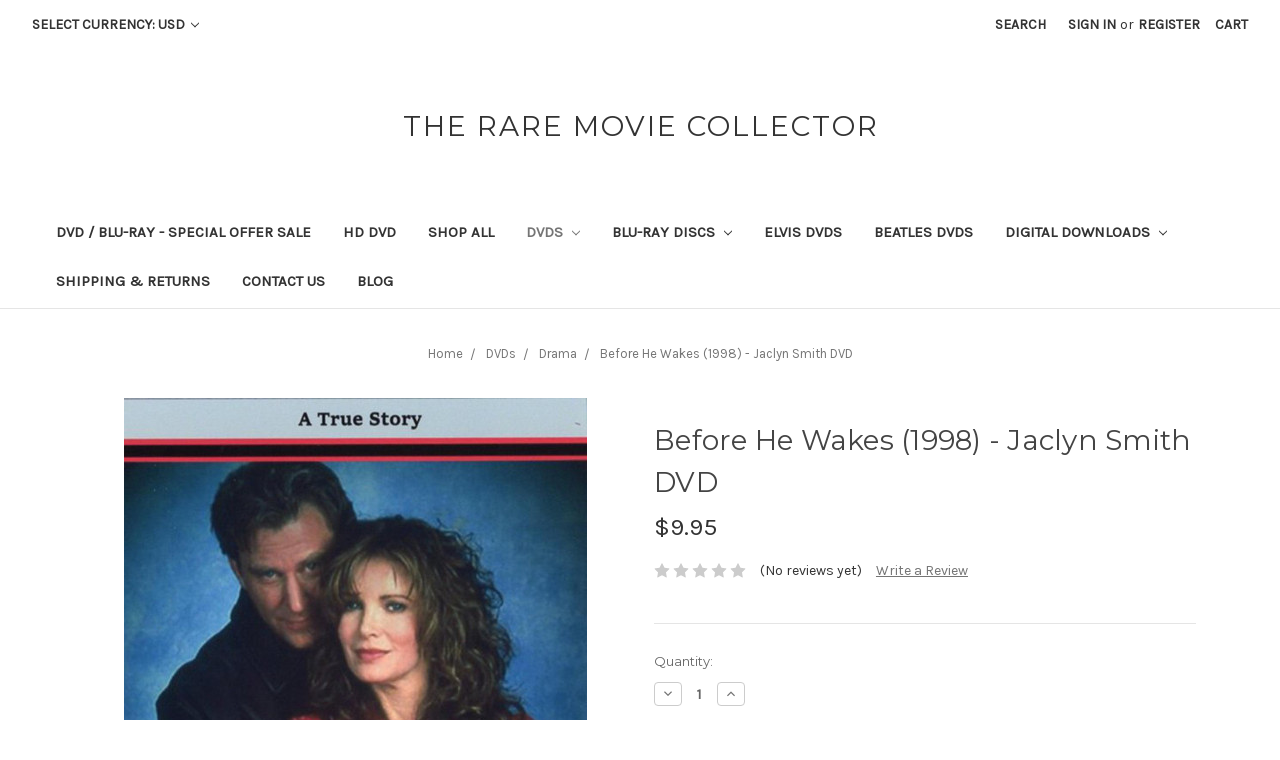

--- FILE ---
content_type: text/html; charset=UTF-8
request_url: https://rare-movie-collector.com/before-he-wakes-1998-jaclyn-smith-dvd/
body_size: 12030
content:
<!DOCTYPE html>
<html class="no-js" lang="en">
    <head>
        <title>Before He Wakes (1998) - Jaclyn Smith DVD</title>
        <link rel="dns-prefetch preconnect" href="https://cdn11.bigcommerce.com/s-v1cc48yjt1" crossorigin><link rel="dns-prefetch preconnect" href="https://fonts.googleapis.com/" crossorigin><link rel="dns-prefetch preconnect" href="https://fonts.gstatic.com/" crossorigin>
        <meta property="product:price:amount" content="9.95" /><meta property="product:price:currency" content="USD" /><meta property="og:url" content="https://rare-movie-collector.com/before-he-wakes-1998-jaclyn-smith-dvd/" /><meta property="og:site_name" content="The Rare Movie Collector" /><meta name="keywords" content="DVD, Blu-ray, Elvis, movie, Bogart, western, comedy, action, erotic"><link rel='canonical' href='https://rare-movie-collector.com/before-he-wakes-1998-jaclyn-smith-dvd/' /><meta name='platform' content='bigcommerce.stencil' /><meta property="og:type" content="product" />
<meta property="og:title" content="Before He Wakes (1998) - Jaclyn Smith DVD" />
<meta property="og:description" content="Enjoy to browse through our collection of rare and hard-to-find movies" />
<meta property="og:image" content="https://cdn11.bigcommerce.com/s-v1cc48yjt1/products/6125/images/7069/Before_He_Wakes__53090.1662905063.386.513.jpg?c=2" />
<meta property="og:availability" content="instock" />
<meta property="pinterest:richpins" content="enabled" />
        
         

        <link href="https://cdn11.bigcommerce.com/r-a600665897925f69928879c4f6d5563623604eec/img/bc_favicon.ico" rel="shortcut icon">
        <meta name="viewport" content="width=device-width, initial-scale=1, maximum-scale=1">

        <script>
            // Change document class from no-js to js so we can detect this in css
            document.documentElement.className = document.documentElement.className.replace('no-js', 'js');
        </script>

        <link href="https://fonts.googleapis.com/css?family=Montserrat:700,500,400%7CKarla:400&display=swap" rel="stylesheet">
        <link data-stencil-stylesheet href="https://cdn11.bigcommerce.com/s-v1cc48yjt1/stencil/35380e80-6482-0137-8118-0242ac110010/css/theme-7e3d6f70-8c97-0137-f4c5-0242ac110015.css" rel="stylesheet">

        
<script src="https://www.google.com/recaptcha/api.js" async defer></script>
<script type="text/javascript">
var BCData = {"product_attributes":{"sku":null,"upc":null,"mpn":null,"gtin":null,"weight":null,"base":true,"image":null,"price":{"without_tax":{"formatted":"$9.95","value":9.95,"currency":"USD"},"tax_label":"Tax"},"stock":null,"instock":true,"stock_message":null,"purchasable":true,"purchasing_message":null,"call_for_price_message":null}};
</script>

<script nonce="">
(function () {
    var xmlHttp = new XMLHttpRequest();

    xmlHttp.open('POST', 'https://bes.gcp.data.bigcommerce.com/nobot');
    xmlHttp.setRequestHeader('Content-Type', 'application/json');
    xmlHttp.send('{"store_id":"1000612126","timezone_offset":"0.0","timestamp":"2026-01-22T09:49:12.76180700Z","visit_id":"a3aa40a0-bf34-4f89-9825-6bef79c5a854","channel_id":1}');
})();
</script>

        

        
        
        
        
        
        
        
    </head>
    <body>
        <svg data-src="https://cdn11.bigcommerce.com/s-v1cc48yjt1/stencil/35380e80-6482-0137-8118-0242ac110010/img/icon-sprite.svg" class="icons-svg-sprite"></svg>


        <header class="header" role="banner">
    <a href="#" class="mobileMenu-toggle" data-mobile-menu-toggle="menu">
        <span class="mobileMenu-toggleIcon">Toggle menu</span>
    </a>
    <nav class="navUser">
    <ul class="navUser-section">
    <li class="navUser-item">
        <a class="navUser-action navUser-action--currencySelector has-dropdown" href="#" data-dropdown="currencySelection" aria-controls="currencySelection" aria-expanded="false">Select Currency: USD <i class="icon" aria-hidden="true"><svg><use xlink:href="#icon-chevron-down" /></svg></i></a>
        <ul class="dropdown-menu" id="currencySelection" data-dropdown-content aria-hidden="true" tabindex="-1">
            <li class="dropdown-menu-item">
                <a href="https://rare-movie-collector.com/before-he-wakes-1998-jaclyn-smith-dvd/?setCurrencyId=2">
                    <strong>USD</strong>
                </a>
            </li>
            <li class="dropdown-menu-item">
                <a href="https://rare-movie-collector.com/before-he-wakes-1998-jaclyn-smith-dvd/?setCurrencyId=3">
                    British Pounds
                </a>
            </li>
            <li class="dropdown-menu-item">
                <a href="https://rare-movie-collector.com/before-he-wakes-1998-jaclyn-smith-dvd/?setCurrencyId=4">
                    Australian Dollar
                </a>
            </li>
        </ul>
    </li>
</ul>

    <ul class="navUser-section navUser-section--alt">
        <li class="navUser-item">
            <a class="navUser-action navUser-item--compare" href="/compare" data-compare-nav>Compare <span class="countPill countPill--positive countPill--alt"></span></a>
        </li>
        <li class="navUser-item">
            <a class="navUser-action navUser-action--quickSearch" href="#" data-search="quickSearch" aria-controls="quickSearch" aria-expanded="false">Search</a>
        </li>
        <li class="navUser-item navUser-item--account">
                <a class="navUser-action" href="/login.php">Sign in</a>
                    <span class="navUser-or">or</span> <a class="navUser-action" href="/login.php?action=create_account">Register</a>
        </li>
        <li class="navUser-item navUser-item--cart">
            <a
                class="navUser-action"
                data-cart-preview
                data-dropdown="cart-preview-dropdown"
                data-options="align:right"
                href="/cart.php">
                <span class="navUser-item-cartLabel">Cart</span> <span class="countPill cart-quantity"></span>
            </a>

            <div class="dropdown-menu" id="cart-preview-dropdown" data-dropdown-content aria-hidden="true"></div>
        </li>
    </ul>
    <div class="dropdown dropdown--quickSearch" id="quickSearch" aria-hidden="true" tabindex="-1" data-prevent-quick-search-close>
        <div class="container">
    <form class="form" action="/search.php">
        <fieldset class="form-fieldset">
            <div class="form-field">
                <label class="is-srOnly" for="search_query">Search</label>
                <input class="form-input" data-search-quick name="search_query" id="search_query" data-error-message="Search field cannot be empty." placeholder="Search the store" autocomplete="off">
            </div>
        </fieldset>
    </form>
    <section class="quickSearchResults" data-bind="html: results"></section>
</div>
    </div>
</nav>

        <div class="header-logo header-logo--center">
            <a href="https://rare-movie-collector.com/">
        <span class="header-logo-text">The Rare Movie Collector</span>
</a>
        </div>
    <div data-content-region="header_bottom"></div>
    <div class="navPages-container" id="menu" data-menu>
        <nav class="navPages">
    <div class="navPages-quickSearch">
        <div class="container">
    <form class="form" action="/search.php">
        <fieldset class="form-fieldset">
            <div class="form-field">
                <label class="is-srOnly" for="search_query">Search</label>
                <input class="form-input" data-search-quick name="search_query" id="search_query" data-error-message="Search field cannot be empty." placeholder="Search the store" autocomplete="off">
            </div>
        </fieldset>
    </form>
    <section class="quickSearchResults" data-bind="html: results"></section>
</div>
    </div>
    <ul class="navPages-list">
            <li class="navPages-item">
                <a class="navPages-action" href="https://rare-movie-collector.com/dvd-special-offer-sale/">DVD / Blu-ray - Special Offer SALE</a>
            </li>
            <li class="navPages-item">
                <a class="navPages-action" href="https://rare-movie-collector.com/hd-dvd/">HD DVD</a>
            </li>
            <li class="navPages-item">
                <a class="navPages-action" href="https://rare-movie-collector.com/shop-all/">Shop All</a>
            </li>
            <li class="navPages-item">
                <a class="navPages-action has-subMenu activePage" href="https://rare-movie-collector.com/bath/" data-collapsible="navPages-18">
    DVDs <i class="icon navPages-action-moreIcon" aria-hidden="true"><svg><use xlink:href="#icon-chevron-down" /></svg></i>
</a>
<div class="navPage-subMenu" id="navPages-18" aria-hidden="true" tabindex="-1">
    <ul class="navPage-subMenu-list">
        <li class="navPage-subMenu-item">
            <a class="navPage-subMenu-action navPages-action" href="https://rare-movie-collector.com/bath/">All DVDs</a>
        </li>
            <li class="navPage-subMenu-item">
                    <a class="navPage-subMenu-action navPages-action" href="https://rare-movie-collector.com/dvds/action-adventure/">Action / Adventure</a>
            </li>
            <li class="navPage-subMenu-item">
                    <a class="navPage-subMenu-action navPages-action" href="https://rare-movie-collector.com/dvds/charlie-chan-collection/">Charlie Chan Collection</a>
            </li>
            <li class="navPage-subMenu-item">
                    <a class="navPage-subMenu-action navPages-action" href="https://rare-movie-collector.com/dvds/colorized-movies/">Colorized Movies</a>
            </li>
            <li class="navPage-subMenu-item">
                    <a class="navPage-subMenu-action navPages-action" href="https://rare-movie-collector.com/dvds/children-family/">Comedy / Children</a>
            </li>
            <li class="navPage-subMenu-item">
                    <a class="navPage-subMenu-action navPages-action activePage" href="https://rare-movie-collector.com/dvds/crime-thriller/">Crime / Thriller</a>
            </li>
            <li class="navPage-subMenu-item">
                    <a class="navPage-subMenu-action navPages-action" href="https://rare-movie-collector.com/dvds/documentary/">Documentary</a>
            </li>
            <li class="navPage-subMenu-item">
                    <a class="navPage-subMenu-action navPages-action" href="https://rare-movie-collector.com/dvds/drama/">Drama</a>
            </li>
            <li class="navPage-subMenu-item">
                    <a class="navPage-subMenu-action navPages-action" href="https://rare-movie-collector.com/dvds/erotic-movies/">Erotic Movies</a>
            </li>
            <li class="navPage-subMenu-item">
                    <a class="navPage-subMenu-action navPages-action" href="https://rare-movie-collector.com/dvds/horror/">Horror</a>
            </li>
            <li class="navPage-subMenu-item">
                    <a class="navPage-subMenu-action navPages-action" href="https://rare-movie-collector.com/dvds/jerry-lewis-collection/">Jerry Lewis Collection</a>
            </li>
            <li class="navPage-subMenu-item">
                    <a class="navPage-subMenu-action navPages-action" href="https://rare-movie-collector.com/dvds/music-concerts/">Music &amp; Concerts</a>
            </li>
            <li class="navPage-subMenu-item">
                    <a class="navPage-subMenu-action navPages-action" href="https://rare-movie-collector.com/dvds/musical/">Musical</a>
            </li>
            <li class="navPage-subMenu-item">
                    <a class="navPage-subMenu-action navPages-action" href="https://rare-movie-collector.com/dvds/scifi-fantasy/">SciFi /Fantasy</a>
            </li>
            <li class="navPage-subMenu-item">
                    <a class="navPage-subMenu-action navPages-action" href="https://rare-movie-collector.com/dvds/tv-classics-series/">TV Classics &amp; Series</a>
            </li>
            <li class="navPage-subMenu-item">
                    <a class="navPage-subMenu-action navPages-action" href="https://rare-movie-collector.com/dvds/westerns/">Westerns</a>
            </li>
    </ul>
</div>
            </li>
            <li class="navPages-item">
                <a class="navPages-action has-subMenu" href="https://rare-movie-collector.com/garden/" data-collapsible="navPages-19">
    Blu-ray Discs <i class="icon navPages-action-moreIcon" aria-hidden="true"><svg><use xlink:href="#icon-chevron-down" /></svg></i>
</a>
<div class="navPage-subMenu" id="navPages-19" aria-hidden="true" tabindex="-1">
    <ul class="navPage-subMenu-list">
        <li class="navPage-subMenu-item">
            <a class="navPage-subMenu-action navPages-action" href="https://rare-movie-collector.com/garden/">All Blu-ray Discs</a>
        </li>
            <li class="navPage-subMenu-item">
                    <a class="navPage-subMenu-action navPages-action" href="https://rare-movie-collector.com/blu-ray-discs/action-adventure/">Action / Adventure</a>
            </li>
            <li class="navPage-subMenu-item">
                    <a class="navPage-subMenu-action navPages-action" href="https://rare-movie-collector.com/blu-ray-discs/comedy/">Comedy</a>
            </li>
            <li class="navPage-subMenu-item">
                    <a class="navPage-subMenu-action navPages-action" href="https://rare-movie-collector.com/blu-ray-discs/drama/">Drama</a>
            </li>
            <li class="navPage-subMenu-item">
                    <a class="navPage-subMenu-action navPages-action" href="https://rare-movie-collector.com/blu-ray-discs/erotic/">Erotic</a>
            </li>
            <li class="navPage-subMenu-item">
                    <a class="navPage-subMenu-action navPages-action" href="https://rare-movie-collector.com/blu-ray-discs/horror/">Horror</a>
            </li>
            <li class="navPage-subMenu-item">
                    <a class="navPage-subMenu-action navPages-action" href="https://rare-movie-collector.com/blu-ray-discs/music-concerts/">Music / Concerts</a>
            </li>
            <li class="navPage-subMenu-item">
                    <a class="navPage-subMenu-action navPages-action" href="https://rare-movie-collector.com/blu-ray-discs/scifi-fantasy/">SciFi / Fantasy</a>
            </li>
            <li class="navPage-subMenu-item">
                    <a class="navPage-subMenu-action navPages-action" href="https://rare-movie-collector.com/blu-ray-discs/thriller/">Thriller</a>
            </li>
            <li class="navPage-subMenu-item">
                    <a class="navPage-subMenu-action navPages-action" href="https://rare-movie-collector.com/blu-ray-discs/tv-series/">TV Series</a>
            </li>
            <li class="navPage-subMenu-item">
                    <a class="navPage-subMenu-action navPages-action" href="https://rare-movie-collector.com/blu-ray-discs/western/">Western</a>
            </li>
    </ul>
</div>
            </li>
            <li class="navPages-item">
                <a class="navPages-action" href="https://rare-movie-collector.com/kitchen/">Elvis DVDs</a>
            </li>
            <li class="navPages-item">
                <a class="navPages-action" href="https://rare-movie-collector.com/publications/">Beatles DVDs</a>
            </li>
            <li class="navPages-item">
                <a class="navPages-action has-subMenu" href="https://rare-movie-collector.com/digital-downloads/" data-collapsible="navPages-55">
    DIGITAL DOWNLOADS <i class="icon navPages-action-moreIcon" aria-hidden="true"><svg><use xlink:href="#icon-chevron-down" /></svg></i>
</a>
<div class="navPage-subMenu" id="navPages-55" aria-hidden="true" tabindex="-1">
    <ul class="navPage-subMenu-list">
        <li class="navPage-subMenu-item">
            <a class="navPage-subMenu-action navPages-action" href="https://rare-movie-collector.com/digital-downloads/">All DIGITAL DOWNLOADS</a>
        </li>
            <li class="navPage-subMenu-item">
                    <a class="navPage-subMenu-action navPages-action" href="https://rare-movie-collector.com/digital-downloads/action-adventure/">Action / Adventure</a>
            </li>
            <li class="navPage-subMenu-item">
                    <a class="navPage-subMenu-action navPages-action" href="https://rare-movie-collector.com/digital-downloads/colorized-movies/">Colorized Movies</a>
            </li>
            <li class="navPage-subMenu-item">
                    <a class="navPage-subMenu-action navPages-action" href="https://rare-movie-collector.com/digital-downloads/comedy-children/">Comedy / Children</a>
            </li>
            <li class="navPage-subMenu-item">
                    <a class="navPage-subMenu-action navPages-action" href="https://rare-movie-collector.com/digital-downloads/crime-thriller/">Crime / Thriller</a>
            </li>
            <li class="navPage-subMenu-item">
                    <a class="navPage-subMenu-action navPages-action" href="https://rare-movie-collector.com/digital-downloads/documentary-specials/">Documentary / Specials</a>
            </li>
            <li class="navPage-subMenu-item">
                    <a class="navPage-subMenu-action navPages-action" href="https://rare-movie-collector.com/digital-downloads/drama/">Drama</a>
            </li>
            <li class="navPage-subMenu-item">
                    <a class="navPage-subMenu-action navPages-action" href="https://rare-movie-collector.com/digital-downloads/erotic-movies/">Erotic Movies</a>
            </li>
            <li class="navPage-subMenu-item">
                    <a class="navPage-subMenu-action navPages-action" href="https://rare-movie-collector.com/digital-downloads/horror/">Horror</a>
            </li>
            <li class="navPage-subMenu-item">
                    <a class="navPage-subMenu-action navPages-action" href="https://rare-movie-collector.com/digital-downloads/music-concerts/">Music / Concerts</a>
            </li>
            <li class="navPage-subMenu-item">
                    <a class="navPage-subMenu-action navPages-action" href="https://rare-movie-collector.com/digital-downloads/musical/">Musical</a>
            </li>
            <li class="navPage-subMenu-item">
                    <a class="navPage-subMenu-action navPages-action" href="https://rare-movie-collector.com/digital-downloads/sci-fi-fantasy/">Sci-Fi / Fantasy</a>
            </li>
            <li class="navPage-subMenu-item">
                    <a class="navPage-subMenu-action navPages-action" href="https://rare-movie-collector.com/digital-downloads/western/">Western</a>
            </li>
            <li class="navPage-subMenu-item">
                    <a class="navPage-subMenu-action navPages-action" href="https://rare-movie-collector.com/digital-downloads/xmas-movies/">Xmas movies</a>
            </li>
    </ul>
</div>
            </li>
                 <li class="navPages-item navPages-item-page">
                     <a class="navPages-action" href="https://rare-movie-collector.com/shipping-returns/">Shipping &amp; Returns</a>
                 </li>
                 <li class="navPages-item navPages-item-page">
                     <a class="navPages-action" href="https://rare-movie-collector.com/contact-us/">Contact Us</a>
                 </li>
                 <li class="navPages-item navPages-item-page">
                     <a class="navPages-action" href="https://rare-movie-collector.com/blog/">Blog</a>
                 </li>
    </ul>
    <ul class="navPages-list navPages-list--user">
            <li class="navPages-item">
                <a class="navPages-action has-subMenu" href="#" data-collapsible="navPages-currency" aria-controls="navPages-currency" aria-expanded="false">
                    Select Currency: USD <i class="icon navPages-action-moreIcon" aria-hidden="true"><svg><use xmlns:xlink="http://www.w3.org/1999/xlink" xlink:href="#icon-chevron-down"></use></svg></i>
                </a>
                <div class="navPage-subMenu" id="navPages-currency" aria-hidden="true" tabindex="-1">
                    <ul class="navPage-subMenu-list">
                        <li class="navPage-subMenu-item">
                            <a class="navPage-subMenu-action navPages-action" href="https://rare-movie-collector.com/before-he-wakes-1998-jaclyn-smith-dvd/?setCurrencyId=2">
                                    <strong>USD</strong>
                            </a>
                        </li>
                        <li class="navPage-subMenu-item">
                            <a class="navPage-subMenu-action navPages-action" href="https://rare-movie-collector.com/before-he-wakes-1998-jaclyn-smith-dvd/?setCurrencyId=3">
                                    British Pounds
                            </a>
                        </li>
                        <li class="navPage-subMenu-item">
                            <a class="navPage-subMenu-action navPages-action" href="https://rare-movie-collector.com/before-he-wakes-1998-jaclyn-smith-dvd/?setCurrencyId=4">
                                    Australian Dollar
                            </a>
                        </li>
                    </ul>
                </div>
            </li>
            <li class="navPages-item">
                <a class="navPages-action" href="/login.php">Sign in</a>
                    or <a class="navPages-action" href="/login.php?action=create_account">Register</a>
            </li>
    </ul>
</nav>
    </div>
</header>
        <div class="body" data-currency-code="USD">
     
    <div class="container">
            <ul class="breadcrumbs" itemscope itemtype="http://schema.org/BreadcrumbList">
            <li class="breadcrumb " itemprop="itemListElement" itemscope itemtype="http://schema.org/ListItem">
                    <a href="https://rare-movie-collector.com/" class="breadcrumb-label" itemprop="item"><span itemprop="name">Home</span></a>
                <meta itemprop="position" content="1" />
            </li>
            <li class="breadcrumb " itemprop="itemListElement" itemscope itemtype="http://schema.org/ListItem">
                    <a href="https://rare-movie-collector.com/bath/" class="breadcrumb-label" itemprop="item"><span itemprop="name">DVDs</span></a>
                <meta itemprop="position" content="2" />
            </li>
            <li class="breadcrumb " itemprop="itemListElement" itemscope itemtype="http://schema.org/ListItem">
                    <a href="https://rare-movie-collector.com/dvds/drama/" class="breadcrumb-label" itemprop="item"><span itemprop="name">Drama</span></a>
                <meta itemprop="position" content="3" />
            </li>
            <li class="breadcrumb is-active" itemprop="itemListElement" itemscope itemtype="http://schema.org/ListItem">
                    <meta itemprop="item" content="https://rare-movie-collector.com/before-he-wakes-1998-jaclyn-smith-dvd/">
                    <span class="breadcrumb-label" itemprop="name">Before He Wakes (1998) - Jaclyn Smith DVD</span>
                <meta itemprop="position" content="4" />
            </li>
</ul>


    <div itemscope itemtype="http://schema.org/Product">
        <div class="productView" >

    <section class="productView-details">
        <div class="productView-product">
            <h1 class="productView-title" itemprop="name">Before He Wakes (1998) - Jaclyn Smith DVD</h1>
            <div class="productView-price">
                    
        <div class="price-section price-section--withoutTax rrp-price--withoutTax" style="display: none;">
            MSRP:
            <span data-product-rrp-price-without-tax class="price price--rrp"> 
                
            </span>
        </div>
        <div class="price-section price-section--withoutTax non-sale-price--withoutTax" style="display: none;">
            Was:
            <span data-product-non-sale-price-without-tax class="price price--non-sale">
                
            </span>
        </div>
        <div class="price-section price-section--withoutTax" itemprop="offers" itemscope itemtype="http://schema.org/Offer">
            <span class="price-label" >
                
            </span>
            <span class="price-now-label" style="display: none;">
                Now:
            </span>
            <span data-product-price-without-tax class="price price--withoutTax">$9.95</span>
                <meta itemprop="availability" itemtype="http://schema.org/ItemAvailability"
                    content="http://schema.org/InStock">
                <meta itemprop="itemCondition" itemtype="http://schema.org/OfferItemCondition" content="http://schema.org/Condition">
                <div itemprop="priceSpecification" itemscope itemtype="http://schema.org/PriceSpecification">
                    <meta itemprop="price" content="9.95">
                    <meta itemprop="priceCurrency" content="USD">
                    <meta itemprop="valueAddedTaxIncluded" content="false">
                </div>
        </div>
         <div class="price-section price-section--saving price" style="display: none;">
                <span class="price">(You save</span>
                <span data-product-price-saved class="price price--saving">
                    
                </span>
                <span class="price">)</span>
         </div>
            </div>
            <div data-content-region="product_below_price"></div>
            <div class="productView-rating">
                            <span class="icon icon--ratingEmpty">
            <svg>
                <use xlink:href="#icon-star" />
            </svg>
        </span>
        <span class="icon icon--ratingEmpty">
            <svg>
                <use xlink:href="#icon-star" />
            </svg>
        </span>
        <span class="icon icon--ratingEmpty">
            <svg>
                <use xlink:href="#icon-star" />
            </svg>
        </span>
        <span class="icon icon--ratingEmpty">
            <svg>
                <use xlink:href="#icon-star" />
            </svg>
        </span>
        <span class="icon icon--ratingEmpty">
            <svg>
                <use xlink:href="#icon-star" />
            </svg>
        </span>
                    <span class="productView-reviewLink">
                            (No reviews yet)
                    </span>
                    <span class="productView-reviewLink">
                        <a href="https://rare-movie-collector.com/before-he-wakes-1998-jaclyn-smith-dvd/"
                           data-reveal-id="modal-review-form">
                           Write a Review
                        </a>
                    </span>
                    <div id="modal-review-form" class="modal" data-reveal>
    
    
    
    
    <div class="modal-header">
        <h2 class="modal-header-title">Write a Review</h2>
        <a href="#" class="modal-close" aria-label="Close" role="button">
            <span aria-hidden="true">&#215;</span>
        </a>
    </div>
    <div class="modal-body">
        <div class="writeReview-productDetails">
            <div class="writeReview-productImage-container">
                <img class="lazyload" data-sizes="auto" src="https://cdn11.bigcommerce.com/s-v1cc48yjt1/stencil/35380e80-6482-0137-8118-0242ac110010/img/loading.svg" data-src="https://cdn11.bigcommerce.com/s-v1cc48yjt1/images/stencil/500x659/products/6125/7069/Before_He_Wakes__53090.1662905063.jpg?c=2">
            </div>
            <h6 class="product-brand"></h6>
            <h5 class="product-title">Before He Wakes (1998) - Jaclyn Smith DVD</h5>
        </div>
        <form class="form writeReview-form" action="/postreview.php" method="post">
            <fieldset class="form-fieldset">
                <div class="form-field">
                    <label class="form-label" for="rating-rate">Rating
                        <small>Required</small>
                    </label>
                    <!-- Stars -->
                    <!-- TODO: Review Stars need to be componentised, both for display and input -->
                    <select id="rating-rate" class="form-select" name="revrating">
                        <option value="">Select Rating</option>
                                <option value="1">1 star (worst)</option>
                                <option value="2">2 stars</option>
                                <option value="3">3 stars (average)</option>
                                <option value="4">4 stars</option>
                                <option value="5">5 stars (best)</option>
                    </select>
                </div>

                <!-- Name -->
                    <div class="form-field" id="revfromname" data-validation="" >
    <label class="form-label" for="revfromname_input">Name
        
    </label>
    <input type="text" id="revfromname_input" data-label="Name" name="revfromname"   class="form-input" aria-required="" >
</div>

                    <!-- Email -->
                        <div class="form-field" id="email" data-validation="" >
    <label class="form-label" for="email_input">Email
        <small>Required</small>
    </label>
    <input type="text" id="email_input" data-label="Email" name="email"   class="form-input" aria-required="false" >
</div>

                <!-- Review Subject -->
                <div class="form-field" id="revtitle" data-validation="" >
    <label class="form-label" for="revtitle_input">Review Subject
        <small>Required</small>
    </label>
    <input type="text" id="revtitle_input" data-label="Review Subject" name="revtitle"   class="form-input" aria-required="true" >
</div>

                <!-- Comments -->
                <div class="form-field" id="revtext" data-validation="">
    <label class="form-label" for="revtext_input">Comments
            <small>Required</small>
    </label>
    <textarea name="revtext" id="revtext_input" data-label="Comments" rows="" aria-required="true" class="form-input" ></textarea>
</div>

                <div class="g-recaptcha" data-sitekey="6LcjX0sbAAAAACp92-MNpx66FT4pbIWh-FTDmkkz"></div><br/>

                <div class="form-field">
                    <input type="submit" class="button button--primary"
                           value="Submit Review">
                </div>
                <input type="hidden" name="product_id" value="6125">
                <input type="hidden" name="action" value="post_review">
                
            </fieldset>
        </form>
    </div>
</div>
            </div>
            
            <dl class="productView-info">
                <dt class="productView-info-name sku-label" style="display: none;">SKU:</dt>
                <dd class="productView-info-value" data-product-sku></dd>
                <dt class="productView-info-name upc-label" style="display: none;">UPC:</dt>
                <dd class="productView-info-value" data-product-upc></dd>

                    <div class="productView-info-bulkPricing">
                                            </div>

            </dl>
        </div>
    </section>

    <section class="productView-images" data-image-gallery>
        <figure class="productView-image"
                data-image-gallery-main
                data-zoom-image="https://cdn11.bigcommerce.com/s-v1cc48yjt1/images/stencil/1280x1280/products/6125/7069/Before_He_Wakes__53090.1662905063.jpg?c=2"
                >
            <div class="productView-img-container">
                    <a href="https://cdn11.bigcommerce.com/s-v1cc48yjt1/images/stencil/1280x1280/products/6125/7069/Before_He_Wakes__53090.1662905063.jpg?c=2">

                <img class="productView-image--default lazyload"
                     data-sizes="auto"
                     src="https://cdn11.bigcommerce.com/s-v1cc48yjt1/stencil/35380e80-6482-0137-8118-0242ac110010/img/loading.svg"
                     data-src="https://cdn11.bigcommerce.com/s-v1cc48yjt1/images/stencil/500x659/products/6125/7069/Before_He_Wakes__53090.1662905063.jpg?c=2"
                     alt="Before He Wakes (1998) - Jaclyn Smith DVD" title="Before He Wakes (1998) - Jaclyn Smith DVD" data-main-image>

                    </a>
            </div>
        </figure>
        <ul class="productView-thumbnails">
                <li class="productView-thumbnail">
                    <a
                        class="productView-thumbnail-link"
                        href="https://cdn11.bigcommerce.com/s-v1cc48yjt1/images/stencil/500x659/products/6125/7069/Before_He_Wakes__53090.1662905063.jpg?c=2"
                        data-image-gallery-item
                        data-image-gallery-new-image-url="https://cdn11.bigcommerce.com/s-v1cc48yjt1/images/stencil/500x659/products/6125/7069/Before_He_Wakes__53090.1662905063.jpg?c=2"
                        data-image-gallery-zoom-image-url="https://cdn11.bigcommerce.com/s-v1cc48yjt1/images/stencil/1280x1280/products/6125/7069/Before_He_Wakes__53090.1662905063.jpg?c=2">
                        <img class="lazyload" data-sizes="auto" src="https://cdn11.bigcommerce.com/s-v1cc48yjt1/stencil/35380e80-6482-0137-8118-0242ac110010/img/loading.svg" data-src="https://cdn11.bigcommerce.com/s-v1cc48yjt1/images/stencil/50x50/products/6125/7069/Before_He_Wakes__53090.1662905063.jpg?c=2" alt="Before He Wakes (1998) - Jaclyn Smith DVD" title="Before He Wakes (1998) - Jaclyn Smith DVD">
                    </a>
                </li>
        </ul>
    </section>

    <section class="productView-details">
        <div class="productView-options">
            <form class="form" method="post" action="https://rare-movie-collector.com/cart.php" enctype="multipart/form-data"
                  data-cart-item-add>
                <input type="hidden" name="action" value="add">
                <input type="hidden" name="product_id" value="6125"/>
                <div data-product-option-change style="display:none;">
                </div>
                <div class="form-field form-field--stock u-hiddenVisually">
                    <label class="form-label form-label--alternate">
                        Current Stock:
                        <span data-product-stock></span>
                    </label>
                </div>
                        <div class="form-field form-field--increments">
        <label class="form-label form-label--alternate"
               for="qty[]">Quantity:</label>
            <div class="form-increment" data-quantity-change>
                <button class="button button--icon" data-action="dec">
                    <span class="is-srOnly">Decrease Quantity:</span>
                    <i class="icon" aria-hidden="true">
                        <svg>
                            <use xlink:href="#icon-keyboard-arrow-down"/>
                        </svg>
                    </i>
                </button>
                <input class="form-input form-input--incrementTotal"
                       id="qty[]"
                       name="qty[]"
                       type="tel"
                       value="1"
                       data-quantity-min="0"
                       data-quantity-max="0"
                       min="1"
                       pattern="[0-9]*"
                       aria-live="polite">
                <button class="button button--icon" data-action="inc">
                    <span class="is-srOnly">Increase Quantity:</span>
                    <i class="icon" aria-hidden="true">
                        <svg>
                            <use xlink:href="#icon-keyboard-arrow-up"/>
                        </svg>
                    </i>
                </button>
            </div>
    </div>

<div class="alertBox productAttributes-message" style="display:none">
    <div class="alertBox-column alertBox-icon">
        <icon glyph="ic-success" class="icon" aria-hidden="true"><svg xmlns="http://www.w3.org/2000/svg" width="24" height="24" viewBox="0 0 24 24"><path d="M12 2C6.48 2 2 6.48 2 12s4.48 10 10 10 10-4.48 10-10S17.52 2 12 2zm1 15h-2v-2h2v2zm0-4h-2V7h2v6z"></path></svg></icon>
    </div>
    <p class="alertBox-column alertBox-message"></p>
</div>
    <div class="form-action">
        <input id="form-action-addToCart" data-wait-message="Adding to cart…" class="button button--primary" type="submit"
            value="Add to Cart">
    </div>
            </form>
                <form action="/wishlist.php?action=add&amp;product_id=6125" class="form form-wishlist form-action" data-wishlist-add method="post">
    <a aria-controls="wishlist-dropdown" aria-expanded="false" class="button dropdown-menu-button" data-dropdown="wishlist-dropdown">
        <span>Add to Wish List</span>
        <i aria-hidden="true" class="icon">
            <svg>
                <use xlink:href="#icon-chevron-down" />
            </svg>
        </i>
    </a>
    <ul aria-hidden="true" class="dropdown-menu" data-dropdown-content id="wishlist-dropdown" tabindex="-1">
        
        <li>
            <input class="button" type="submit" value="Add to My Wish List">
        </li>
        <li>
            <a data-wishlist class="button" href="/wishlist.php?action=addwishlist&product_id=6125">Create New Wish List</a>
        </li>
    </ul>
</form>
        </div>
            <div class="addthis_toolbox addthis_32x32_style" addthis:url=""
         addthis:title="">
        <ul class="socialLinks">
                <li class="socialLinks-item socialLinks-item--google_plusone">
                    <a class="addthis_button_google_plusone icon icon--google_plusone" >
                            <!-- No custom icons allowed with g+ -->








                    </a>
                </li>
                <li class="socialLinks-item socialLinks-item--facebook">
                    <a class="addthis_button_facebook icon icon--facebook" >

                            <svg>
                                <use xlink:href="#icon-facebook"/>
                            </svg>







                    </a>
                </li>
                <li class="socialLinks-item socialLinks-item--email">
                    <a class="addthis_button_email icon icon--email" >


                            <svg>
                                <use xlink:href="#icon-envelope"/>
                            </svg>






                    </a>
                </li>
                <li class="socialLinks-item socialLinks-item--print">
                    <a class="addthis_button_print icon icon--print" >



                            <svg>
                                <use xlink:href="#icon-print"/>
                            </svg>





                    </a>
                </li>
                <li class="socialLinks-item socialLinks-item--twitter">
                    <a class="addthis_button_twitter icon icon--twitter" >




                            <svg>
                                <use xlink:href="#icon-twitter"/>
                            </svg>




                    </a>
                </li>
                <li class="socialLinks-item socialLinks-item--pinterest">
                    <a class="addthis_button_pinterest icon icon--pinterest" >







                            <svg>
                                <use xlink:href="#icon-pinterest"/>
                            </svg>

                    </a>
                </li>
        </ul>
        <script type="text/javascript"
                defer src="//s7.addthis.com/js/300/addthis_widget.js#pubid=ra-4e94ed470ee51e32"></script>
        <script>  
            window.addEventListener('DOMContentLoaded', function() {
                if (typeof(addthis) === "object") {
                    addthis.toolbox('.addthis_toolbox');
                }
            });
        </script>
    </div>
    </section>

    <article class="productView-description" itemprop="description">
            <ul class="tabs" data-tab>
    <li class="tab is-active">
        <a class="tab-title" href="#tab-description">Description</a>
    </li>
</ul>
<div class="tabs-contents">
    <div class="tab-content is-active" id="tab-description">
        <p><strong>Before He Wakes (1998)</strong></p>
<p><span>An apparently devoted wife and mother "accidentally" shoots her husband dead one night. The police are initially satisfied with her story until they learn that her first husband died in a similar manner. As the investigation gets underway, it slowly becomes clear that this God-fearing, pillar of the community has a double life and that she will stop at nothing, even murder, to protect her secrets.</span></p>
<p><strong>Starring :</strong></p>
<p><span>Jaclyn Smith, Diana Scarwid, Timothy Carhart</span></p>
<p><strong>Director :</strong></p>
<p><span>Michael M. Scott</span></p>
<p>&nbsp;</p>
<p><span><strong>Running time :</strong>&nbsp;88 Minutes</span></p>
<p><span><strong>Language :</strong>&nbsp;English</span></p>
    </div>
</div>
    </article>
</div>

<div id="previewModal" class="modal modal--large" data-reveal>
    <a href="#" class="modal-close" aria-label="Close" role="button">
        <span aria-hidden="true">&#215;</span>
    </a>
    <div class="modal-content"></div>
    <div class="loadingOverlay"></div>
</div>


            
        <ul class="tabs" data-tab role="tablist">
        <li class="tab is-active" role="presentational">
            <a class="tab-title" href="#tab-related" role="tab" tabindex="0" aria-selected="true" controls="tab-related">Related Products</a>
        </li>
</ul>

<div class="tabs-contents">
    <div role="tabpanel" aria-hidden="false" class="tab-content has-jsContent is-active" id="tab-related">
            <section class="productCarousel"
    data-list-name=""
    data-slick='{
        "dots": true,
        "infinite": false,
        "mobileFirst": true,
        "slidesToShow": 6,
        "slidesToScroll": 3
    }'
>
    <div class="productCarousel-slide">
            <article class="card " >
    <figure class="card-figure">
            <a href="https://rare-movie-collector.com/lies-before-kisses-1991-jaclyn-smith-dvd/" >
                <div class="card-img-container">
                    <img class="card-image lazyload" data-sizes="auto" src="https://cdn11.bigcommerce.com/s-v1cc48yjt1/stencil/35380e80-6482-0137-8118-0242ac110010/img/loading.svg" data-src="https://cdn11.bigcommerce.com/s-v1cc48yjt1/images/stencil/500x659/products/5936/6868/lies_before_kisses__19151.1657374726.jpg?c=2" alt="Lies Before Kisses (1991) - Jaclyn Smith DVD" title="Lies Before Kisses (1991) - Jaclyn Smith DVD">
                </div>
            </a>
        <figcaption class="card-figcaption">
            <div class="card-figcaption-body">
                                <a class="button button--small card-figcaption-button quickview" data-product-id="5936">Quick view</a>
                            <a href="https://rare-movie-collector.com/cart.php?action=add&amp;product_id=5936" data-event-type="product-click" class="button button--small card-figcaption-button">Add to Cart</a>
            </div>
        </figcaption>
    </figure>
    <div class="card-body">
        <h4 class="card-title">
                <a href="https://rare-movie-collector.com/lies-before-kisses-1991-jaclyn-smith-dvd/" >Lies Before Kisses (1991) - Jaclyn Smith DVD</a>
        </h4>

        <div class="card-text" data-test-info-type="price">
                
        <div class="price-section price-section--withoutTax rrp-price--withoutTax" style="display: none;">
            MSRP:
            <span data-product-rrp-price-without-tax class="price price--rrp"> 
                
            </span>
        </div>
        <div class="price-section price-section--withoutTax non-sale-price--withoutTax" style="display: none;">
            Was:
            <span data-product-non-sale-price-without-tax class="price price--non-sale">
                
            </span>
        </div>
        <div class="price-section price-section--withoutTax" >
            <span class="price-label" >
                
            </span>
            <span class="price-now-label" style="display: none;">
                Now:
            </span>
            <span data-product-price-without-tax class="price price--withoutTax">$9.95</span>
        </div>
        </div>
            </div>
</article>
    </div>
    <div class="productCarousel-slide">
            <article class="card " >
    <figure class="card-figure">
            <a href="https://rare-movie-collector.com/the-night-they-saved-christmas-1984-jaclyn-smith-dvd/" >
                <div class="card-img-container">
                    <img class="card-image lazyload" data-sizes="auto" src="https://cdn11.bigcommerce.com/s-v1cc48yjt1/stencil/35380e80-6482-0137-8118-0242ac110010/img/loading.svg" data-src="https://cdn11.bigcommerce.com/s-v1cc48yjt1/images/stencil/500x659/products/2682/2959/The_Night_They_Saved_Christmas__38559.1567353319.jpg?c=2" alt="The Night They Saved Christmas (1984) - Jaclyn Smith DVD" title="The Night They Saved Christmas (1984) - Jaclyn Smith DVD">
                </div>
            </a>
        <figcaption class="card-figcaption">
            <div class="card-figcaption-body">
                                <a class="button button--small card-figcaption-button quickview" data-product-id="2682">Quick view</a>
                            <a href="https://rare-movie-collector.com/cart.php?action=add&amp;product_id=2682" data-event-type="product-click" class="button button--small card-figcaption-button">Add to Cart</a>
            </div>
        </figcaption>
    </figure>
    <div class="card-body">
        <h4 class="card-title">
                <a href="https://rare-movie-collector.com/the-night-they-saved-christmas-1984-jaclyn-smith-dvd/" >The Night They Saved Christmas (1984) - Jaclyn Smith DVD</a>
        </h4>

        <div class="card-text" data-test-info-type="price">
                
        <div class="price-section price-section--withoutTax rrp-price--withoutTax" style="display: none;">
            MSRP:
            <span data-product-rrp-price-without-tax class="price price--rrp"> 
                
            </span>
        </div>
        <div class="price-section price-section--withoutTax non-sale-price--withoutTax" style="display: none;">
            Was:
            <span data-product-non-sale-price-without-tax class="price price--non-sale">
                
            </span>
        </div>
        <div class="price-section price-section--withoutTax" >
            <span class="price-label" >
                
            </span>
            <span class="price-now-label" style="display: none;">
                Now:
            </span>
            <span data-product-price-without-tax class="price price--withoutTax">$9.95</span>
        </div>
        </div>
            </div>
</article>
    </div>
    <div class="productCarousel-slide">
            <article class="card " >
    <figure class="card-figure">
            <a href="https://rare-movie-collector.com/victim-of-rage-the-donna-yaklich-story-1994-jaclyn-smith-dvd/" >
                <div class="card-img-container">
                    <img class="card-image lazyload" data-sizes="auto" src="https://cdn11.bigcommerce.com/s-v1cc48yjt1/stencil/35380e80-6482-0137-8118-0242ac110010/img/loading.svg" data-src="https://cdn11.bigcommerce.com/s-v1cc48yjt1/images/stencil/500x659/products/6081/7025/Victim_Rage__45262.1660923214.jpg?c=2" alt="Victim Of Rage : The Donna Yaklich Story (1994) - Jaclyn Smith DVD" title="Victim Of Rage : The Donna Yaklich Story (1994) - Jaclyn Smith DVD">
                </div>
            </a>
        <figcaption class="card-figcaption">
            <div class="card-figcaption-body">
                                <a class="button button--small card-figcaption-button quickview" data-product-id="6081">Quick view</a>
                            <a href="https://rare-movie-collector.com/cart.php?action=add&amp;product_id=6081" data-event-type="product-click" class="button button--small card-figcaption-button">Add to Cart</a>
            </div>
        </figcaption>
    </figure>
    <div class="card-body">
        <h4 class="card-title">
                <a href="https://rare-movie-collector.com/victim-of-rage-the-donna-yaklich-story-1994-jaclyn-smith-dvd/" >Victim Of Rage : The Donna Yaklich Story (1994) - Jaclyn Smith DVD</a>
        </h4>

        <div class="card-text" data-test-info-type="price">
                
        <div class="price-section price-section--withoutTax rrp-price--withoutTax" style="display: none;">
            MSRP:
            <span data-product-rrp-price-without-tax class="price price--rrp"> 
                
            </span>
        </div>
        <div class="price-section price-section--withoutTax non-sale-price--withoutTax" style="display: none;">
            Was:
            <span data-product-non-sale-price-without-tax class="price price--non-sale">
                
            </span>
        </div>
        <div class="price-section price-section--withoutTax" >
            <span class="price-label" >
                
            </span>
            <span class="price-now-label" style="display: none;">
                Now:
            </span>
            <span data-product-price-without-tax class="price price--withoutTax">$9.95</span>
        </div>
        </div>
            </div>
</article>
    </div>
    <div class="productCarousel-slide">
            <article class="card " >
    <figure class="card-figure">
            <a href="https://rare-movie-collector.com/before-i-wake-aka-shadow-of-fear-1955-mona-freeman-dvd/" >
                <div class="card-img-container">
                    <img class="card-image lazyload" data-sizes="auto" src="https://cdn11.bigcommerce.com/s-v1cc48yjt1/stencil/35380e80-6482-0137-8118-0242ac110010/img/loading.svg" data-src="https://cdn11.bigcommerce.com/s-v1cc48yjt1/images/stencil/500x659/products/2927/3204/Before_I_Wake__82623.1568714183.jpg?c=2" alt="Before I Wake AKA Shadow Of Fear (1955) - Mona Freeman DVD" title="Before I Wake AKA Shadow Of Fear (1955) - Mona Freeman DVD">
                </div>
            </a>
        <figcaption class="card-figcaption">
            <div class="card-figcaption-body">
                                <a class="button button--small card-figcaption-button quickview" data-product-id="2927">Quick view</a>
                            <a href="https://rare-movie-collector.com/cart.php?action=add&amp;product_id=2927" data-event-type="product-click" class="button button--small card-figcaption-button">Add to Cart</a>
            </div>
        </figcaption>
    </figure>
    <div class="card-body">
        <h4 class="card-title">
                <a href="https://rare-movie-collector.com/before-i-wake-aka-shadow-of-fear-1955-mona-freeman-dvd/" >Before I Wake AKA Shadow Of Fear (1955) - Mona Freeman DVD</a>
        </h4>

        <div class="card-text" data-test-info-type="price">
                
        <div class="price-section price-section--withoutTax rrp-price--withoutTax" style="display: none;">
            MSRP:
            <span data-product-rrp-price-without-tax class="price price--rrp"> 
                
            </span>
        </div>
        <div class="price-section price-section--withoutTax non-sale-price--withoutTax" style="display: none;">
            Was:
            <span data-product-non-sale-price-without-tax class="price price--non-sale">
                
            </span>
        </div>
        <div class="price-section price-section--withoutTax" >
            <span class="price-label" >
                
            </span>
            <span class="price-now-label" style="display: none;">
                Now:
            </span>
            <span data-product-price-without-tax class="price price--withoutTax">$9.95</span>
        </div>
        </div>
            </div>
</article>
    </div>
    <div class="productCarousel-slide">
            <article class="card " >
    <figure class="card-figure">
            <a href="https://rare-movie-collector.com/the-night-they-saved-christmas-1984-jaclyn-smith/" >
                <div class="card-img-container">
                    <img class="card-image lazyload" data-sizes="auto" src="https://cdn11.bigcommerce.com/s-v1cc48yjt1/stencil/35380e80-6482-0137-8118-0242ac110010/img/loading.svg" data-src="https://cdn11.bigcommerce.com/s-v1cc48yjt1/images/stencil/500x659/products/7467/8514/The_Night_They_Saved_Christmas__38559.1567353319.1280.1280__99334.1694870742.jpg?c=2" alt="The Night They Saved Christmas (1984) - Jaclyn Smith" title="The Night They Saved Christmas (1984) - Jaclyn Smith">
                </div>
            </a>
        <figcaption class="card-figcaption">
            <div class="card-figcaption-body">
                                <a class="button button--small card-figcaption-button quickview" data-product-id="7467">Quick view</a>
                            <a href="https://rare-movie-collector.com/cart.php?action=add&amp;product_id=7467" data-event-type="product-click" class="button button--small card-figcaption-button">Add to Cart</a>
            </div>
        </figcaption>
    </figure>
    <div class="card-body">
        <h4 class="card-title">
                <a href="https://rare-movie-collector.com/the-night-they-saved-christmas-1984-jaclyn-smith/" >The Night They Saved Christmas (1984) - Jaclyn Smith</a>
        </h4>

        <div class="card-text" data-test-info-type="price">
                
        <div class="price-section price-section--withoutTax rrp-price--withoutTax" style="display: none;">
            MSRP:
            <span data-product-rrp-price-without-tax class="price price--rrp"> 
                
            </span>
        </div>
        <div class="price-section price-section--withoutTax non-sale-price--withoutTax" style="display: none;">
            Was:
            <span data-product-non-sale-price-without-tax class="price price--non-sale">
                
            </span>
        </div>
        <div class="price-section price-section--withoutTax" >
            <span class="price-label" >
                
            </span>
            <span class="price-now-label" style="display: none;">
                Now:
            </span>
            <span data-product-price-without-tax class="price price--withoutTax">$9.95</span>
        </div>
        </div>
            </div>
</article>
    </div>
</section>
    </div>

</div>
    </div>

    </div>
    <div id="modal" class="modal" data-reveal data-prevent-quick-search-close>
    <a href="#" class="modal-close" aria-label="Close" role="button">
        <span aria-hidden="true">&#215;</span>
    </a>
    <div class="modal-content"></div>
    <div class="loadingOverlay"></div>
</div>
    <div id="alert-modal" class="modal modal--alert modal--small" data-reveal data-prevent-quick-search-close>
    <div class="swal2-icon swal2-error swal2-animate-error-icon"><span class="swal2-x-mark swal2-animate-x-mark"><span class="swal2-x-mark-line-left"></span><span class="swal2-x-mark-line-right"></span></span></div>

    <div class="modal-content"></div>

    <div class="button-container"><button type="button" class="confirm button" data-reveal-close>OK</button></div>
</div>
</div>
        <footer class="footer" role="contentinfo">
    <div class="container">
        <section class="footer-info">
            <article class="footer-info-col footer-info-col--small" data-section-type="footer-webPages">
                <h5 class="footer-info-heading">Navigate</h5>
                <ul class="footer-info-list">
                        <li>
                            <a href="https://rare-movie-collector.com/shipping-returns/">Shipping &amp; Returns</a>
                        </li>
                        <li>
                            <a href="https://rare-movie-collector.com/contact-us/">Contact Us</a>
                        </li>
                        <li>
                            <a href="https://rare-movie-collector.com/blog/">Blog</a>
                        </li>
                    <li>
                        <a href="/sitemap.php">Sitemap</a>
                    </li>
                </ul>
            </article>

            <article class="footer-info-col footer-info-col--small" data-section-type="footer-categories">
                <h5 class="footer-info-heading">Categories</h5>
                <ul class="footer-info-list">
                        <li>
                            <a href="https://rare-movie-collector.com/dvd-special-offer-sale/">DVD / Blu-ray - Special Offer SALE</a>
                        </li>
                        <li>
                            <a href="https://rare-movie-collector.com/hd-dvd/">HD DVD</a>
                        </li>
                        <li>
                            <a href="https://rare-movie-collector.com/shop-all/">Shop All</a>
                        </li>
                        <li>
                            <a href="https://rare-movie-collector.com/bath/">DVDs</a>
                        </li>
                        <li>
                            <a href="https://rare-movie-collector.com/garden/">Blu-ray Discs</a>
                        </li>
                        <li>
                            <a href="https://rare-movie-collector.com/kitchen/">Elvis DVDs</a>
                        </li>
                        <li>
                            <a href="https://rare-movie-collector.com/publications/">Beatles DVDs</a>
                        </li>
                        <li>
                            <a href="https://rare-movie-collector.com/digital-downloads/">DIGITAL DOWNLOADS</a>
                        </li>
                </ul>
            </article>



            <article class="footer-info-col" data-section-type="newsletterSubscription">
                    <h5 class="footer-info-heading">Subscribe to our newsletter</h5>
<p>Get the latest updates on new products and upcoming sales</p>

<form class="form" action="/subscribe.php" method="post">
    <fieldset class="form-fieldset">
        <input type="hidden" name="action" value="subscribe">
        <input type="hidden" name="nl_first_name" value="bc">
        <input type="hidden" name="check" value="1">
        <div class="form-field">
            <label class="form-label is-srOnly" for="nl_email">Email Address</label>
            <div class="form-prefixPostfix wrap">
                <input class="form-input" id="nl_email" name="nl_email" type="email" value="" placeholder="Your email address">
                <input class="button button--primary form-prefixPostfix-button--postfix" type="submit" value="Subscribe">
            </div>
        </div>
    </fieldset>
</form>
                            </article>
        </section>
            <div class="footer-copyright">
                <p class="powered-by">Powered by <a href="https://www.bigcommerce.com?utm_source=merchant&amp;utm_medium=poweredbyBC" rel="nofollow">BigCommerce</a></p>
            </div>
            <div class="footer-copyright">
                <p class="powered-by">&copy; 2026 The Rare Movie Collector </p>
            </div>
    </div>
</footer>

        <script>window.__webpack_public_path__ = "https://cdn11.bigcommerce.com/s-v1cc48yjt1/stencil/35380e80-6482-0137-8118-0242ac110010/dist/";</script>
        <script src="https://cdn11.bigcommerce.com/s-v1cc48yjt1/stencil/35380e80-6482-0137-8118-0242ac110010/dist/theme-bundle.main.js"></script>
        <script>
            // Exported in app.js
            window.stencilBootstrap("product", "{\"themeSettings\":{\"optimizedCheckout-formChecklist-color\":\"#333333\",\"homepage_new_products_column_count\":4,\"card--alternate-color--hover\":\"#ffffff\",\"optimizedCheckout-colorFocus\":\"#4496f6\",\"fontSize-root\":14,\"show_accept_amex\":false,\"optimizedCheckout-buttonPrimary-borderColorDisabled\":\"transparent\",\"homepage_top_products_count\":4,\"paymentbuttons-paypal-size\":\"responsive\",\"optimizedCheckout-buttonPrimary-backgroundColorActive\":\"#000000\",\"brandpage_products_per_page\":12,\"color-secondaryDarker\":\"#cccccc\",\"navUser-color\":\"#333333\",\"color-textBase--active\":\"#757575\",\"social_icon_placement_bottom\":\"bottom_none\",\"show_powered_by\":true,\"fontSize-h4\":20,\"checkRadio-borderColor\":\"#cccccc\",\"color-primaryDarker\":\"#333333\",\"optimizedCheckout-buttonPrimary-colorHover\":\"#ffffff\",\"brand_size\":\"190x250\",\"optimizedCheckout-logo-position\":\"left\",\"optimizedCheckout-discountBanner-backgroundColor\":\"#e5e5e5\",\"color-textLink--hover\":\"#757575\",\"pdp-sale-price-label\":\"Now:\",\"optimizedCheckout-buttonSecondary-backgroundColorHover\":\"#f5f5f5\",\"optimizedCheckout-headingPrimary-font\":\"Google_Montserrat_700\",\"logo_size\":\"250x100\",\"optimizedCheckout-formField-backgroundColor\":\"#ffffff\",\"footer-backgroundColor\":\"#ffffff\",\"navPages-color\":\"#333333\",\"productpage_reviews_count\":9,\"optimizedCheckout-step-borderColor\":\"#dddddd\",\"show_accept_paypal\":false,\"paymentbuttons-paypal-label\":\"checkout\",\"paymentbuttons-paypal-shape\":\"pill\",\"optimizedCheckout-discountBanner-textColor\":\"#333333\",\"optimizedCheckout-backgroundImage-size\":\"1000x400\",\"pdp-retail-price-label\":\"MSRP:\",\"optimizedCheckout-buttonPrimary-font\":\"Google_Montserrat_500\",\"carousel-dot-color\":\"#333333\",\"button--disabled-backgroundColor\":\"#cccccc\",\"blockquote-cite-font-color\":\"#999999\",\"optimizedCheckout-formField-shadowColor\":\"transparent\",\"categorypage_products_per_page\":12,\"container-fill-base\":\"#ffffff\",\"paymentbuttons-paypal-layout\":\"vertical\",\"homepage_featured_products_column_count\":4,\"button--default-color\":\"#666666\",\"pace-progress-backgroundColor\":\"#999999\",\"color-textLink--active\":\"#757575\",\"optimizedCheckout-loadingToaster-backgroundColor\":\"#333333\",\"color-textHeading\":\"#444444\",\"show_accept_discover\":false,\"optimizedCheckout-formField-errorColor\":\"#d14343\",\"spinner-borderColor-dark\":\"#999999\",\"restrict_to_login\":false,\"input-font-color\":\"#666666\",\"carousel-title-color\":\"#444444\",\"select-bg-color\":\"#ffffff\",\"show_accept_mastercard\":false,\"show_custom_fields_tabs\":false,\"color_text_product_sale_badges\":\"#ffffff\",\"optimizedCheckout-link-font\":\"Google_Montserrat_500\",\"homepage_show_carousel_arrows\":true,\"carousel-arrow-bgColor\":\"#ffffff\",\"color_hover_product_sale_badges\":\"#000000\",\"card--alternate-borderColor\":\"#ffffff\",\"homepage_new_products_count\":5,\"button--disabled-color\":\"#ffffff\",\"color-primaryDark\":\"#666666\",\"color-grey\":\"#999999\",\"body-font\":\"Google_Karla_400\",\"optimizedCheckout-step-textColor\":\"#ffffff\",\"optimizedCheckout-buttonPrimary-borderColorActive\":\"transparent\",\"navPages-subMenu-backgroundColor\":\"#e5e5e5\",\"button--primary-backgroundColor\":\"#444444\",\"optimizedCheckout-formField-borderColor\":\"#cccccc\",\"checkRadio-color\":\"#333333\",\"show_product_dimensions\":false,\"optimizedCheckout-link-color\":\"#476bef\",\"card-figcaption-button-background\":\"#ffffff\",\"icon-color-hover\":\"#999999\",\"button--default-borderColor\":\"#cccccc\",\"optimizedCheckout-headingSecondary-font\":\"Google_Montserrat_700\",\"headings-font\":\"Google_Montserrat_400\",\"label-backgroundColor\":\"#cccccc\",\"button--primary-backgroundColorHover\":\"#666666\",\"pdp-non-sale-price-label\":\"Was:\",\"button--disabled-borderColor\":\"transparent\",\"label-color\":\"#ffffff\",\"optimizedCheckout-headingSecondary-color\":\"#333333\",\"select-arrow-color\":\"#757575\",\"logo_fontSize\":28,\"alert-backgroundColor\":\"#ffffff\",\"optimizedCheckout-logo-size\":\"250x100\",\"default_image_brand\":\"img/BrandDefault.gif\",\"card-title-color\":\"#333333\",\"product_list_display_mode\":\"grid\",\"optimizedCheckout-link-hoverColor\":\"#002fe1\",\"fontSize-h5\":15,\"product_size\":\"500x659\",\"paymentbuttons-paypal-color\":\"gold\",\"homepage_show_carousel\":true,\"optimizedCheckout-body-backgroundColor\":\"#ffffff\",\"carousel-arrow-borderColor\":\"#ffffff\",\"button--default-borderColorActive\":\"#757575\",\"header-backgroundColor\":\"#ffffff\",\"paymentbuttons-paypal-tagline\":false,\"color-greyDarkest\":\"#000000\",\"color_badge_product_sale_badges\":\"#007dc6\",\"price_ranges\":true,\"productpage_videos_count\":8,\"color-greyDark\":\"#666666\",\"optimizedCheckout-buttonSecondary-borderColorHover\":\"#999999\",\"optimizedCheckout-discountBanner-iconColor\":\"#333333\",\"optimizedCheckout-buttonSecondary-borderColor\":\"#cccccc\",\"optimizedCheckout-loadingToaster-textColor\":\"#ffffff\",\"optimizedCheckout-buttonPrimary-colorDisabled\":\"#ffffff\",\"optimizedCheckout-formField-placeholderColor\":\"#999999\",\"navUser-color-hover\":\"#757575\",\"icon-ratingFull\":\"#757575\",\"default_image_gift_certificate\":\"img/GiftCertificate.png\",\"color-textBase--hover\":\"#757575\",\"color-errorLight\":\"#ffdddd\",\"social_icon_placement_top\":false,\"blog_size\":\"190x250\",\"shop_by_price_visibility\":true,\"optimizedCheckout-buttonSecondary-colorActive\":\"#000000\",\"optimizedCheckout-orderSummary-backgroundColor\":\"#ffffff\",\"color-warningLight\":\"#fffdea\",\"show_product_weight\":true,\"button--default-colorActive\":\"#000000\",\"color-info\":\"#666666\",\"optimizedCheckout-formChecklist-backgroundColorSelected\":\"#f5f5f5\",\"show_product_quick_view\":true,\"button--default-borderColorHover\":\"#999999\",\"card--alternate-backgroundColor\":\"#ffffff\",\"hide_content_navigation\":false,\"pdp-price-label\":\"\",\"show_copyright_footer\":true,\"swatch_option_size\":\"22x22\",\"optimizedCheckout-orderSummary-borderColor\":\"#dddddd\",\"optimizedCheckout-show-logo\":\"none\",\"carousel-description-color\":\"#333333\",\"optimizedCheckout-formChecklist-backgroundColor\":\"#ffffff\",\"fontSize-h2\":25,\"optimizedCheckout-step-backgroundColor\":\"#757575\",\"optimizedCheckout-headingPrimary-color\":\"#333333\",\"color-textBase\":\"#333333\",\"color-warning\":\"#f1a500\",\"productgallery_size\":\"500x659\",\"alert-color\":\"#333333\",\"shop_by_brand_show_footer\":true,\"card-figcaption-button-color\":\"#333333\",\"searchpage_products_per_page\":12,\"color-textSecondary--active\":\"#333333\",\"optimizedCheckout-formField-inputControlColor\":\"#476bef\",\"optimizedCheckout-contentPrimary-color\":\"#333333\",\"optimizedCheckout-buttonSecondary-font\":\"Google_Montserrat_500\",\"storeName-color\":\"#333333\",\"optimizedCheckout-backgroundImage\":\"\",\"form-label-font-color\":\"#666666\",\"color-greyLightest\":\"#e5e5e5\",\"optimizedCheckout-header-backgroundColor\":\"#f5f5f5\",\"productpage_related_products_count\":10,\"optimizedCheckout-buttonSecondary-backgroundColorActive\":\"#e5e5e5\",\"color-textLink\":\"#333333\",\"color-greyLighter\":\"#cccccc\",\"color-secondaryDark\":\"#e5e5e5\",\"fontSize-h6\":13,\"paymentbuttons-paypal-fundingicons\":false,\"carousel-arrow-color\":\"#999999\",\"productpage_similar_by_views_count\":10,\"pdp-custom-fields-tab-label\":\"Additional Information\",\"loadingOverlay-backgroundColor\":\"#ffffff\",\"optimizedCheckout-buttonPrimary-color\":\"#ffffff\",\"input-bg-color\":\"#ffffff\",\"navPages-subMenu-separatorColor\":\"#cccccc\",\"navPages-color-hover\":\"#757575\",\"color-infoLight\":\"#dfdfdf\",\"product_sale_badges\":\"none\",\"default_image_product\":\"img/ProductDefault.gif\",\"navUser-dropdown-borderColor\":\"#cccccc\",\"optimizedCheckout-buttonPrimary-colorActive\":\"#ffffff\",\"color-greyMedium\":\"#757575\",\"optimizedCheckout-formChecklist-borderColor\":\"#cccccc\",\"fontSize-h1\":28,\"homepage_featured_products_count\":4,\"color-greyLight\":\"#999999\",\"optimizedCheckout-logo\":\"\",\"icon-ratingEmpty\":\"#cccccc\",\"show_product_details_tabs\":true,\"icon-color\":\"#757575\",\"overlay-backgroundColor\":\"#333333\",\"input-border-color-active\":\"#999999\",\"hide_contact_us_page_heading\":false,\"container-fill-dark\":\"#e5e5e5\",\"optimizedCheckout-buttonPrimary-backgroundColorDisabled\":\"#cccccc\",\"button--primary-color\":\"#ffffff\",\"optimizedCheckout-buttonPrimary-borderColorHover\":\"transparent\",\"color-successLight\":\"#d5ffd8\",\"color-greyDarker\":\"#333333\",\"show_product_quantity_box\":true,\"color-success\":\"#008a06\",\"optimizedCheckout-header-borderColor\":\"#dddddd\",\"zoom_size\":\"1280x1280\",\"color-white\":\"#ffffff\",\"optimizedCheckout-buttonSecondary-backgroundColor\":\"#ffffff\",\"productview_thumb_size\":\"50x50\",\"fontSize-h3\":22,\"spinner-borderColor-light\":\"#ffffff\",\"geotrust_ssl_common_name\":\"\",\"carousel-bgColor\":\"#ffffff\",\"carousel-dot-color-active\":\"#757575\",\"input-border-color\":\"#cccccc\",\"optimizedCheckout-buttonPrimary-backgroundColor\":\"#333333\",\"color-secondary\":\"#ffffff\",\"button--primary-backgroundColorActive\":\"#000000\",\"color-textSecondary--hover\":\"#333333\",\"color-whitesBase\":\"#e5e5e5\",\"body-bg\":\"#ffffff\",\"dropdown--quickSearch-backgroundColor\":\"#e5e5e5\",\"optimizedCheckout-contentSecondary-font\":\"Google_Montserrat_500\",\"navUser-dropdown-backgroundColor\":\"#ffffff\",\"color-primary\":\"#757575\",\"optimizedCheckout-contentPrimary-font\":\"Google_Montserrat_500\",\"supported_card_type_icons\":[\"american_express\",\"diners\",\"discover\",\"mastercard\",\"visa\"],\"navigation_design\":\"simple\",\"optimizedCheckout-formField-textColor\":\"#333333\",\"color-black\":\"#ffffff\",\"homepage_top_products_column_count\":4,\"hide_page_heading\":false,\"optimizedCheckout-buttonSecondary-colorHover\":\"#333333\",\"hide_breadcrumbs\":false,\"button--primary-colorActive\":\"#ffffff\",\"homepage_stretch_carousel_images\":false,\"optimizedCheckout-contentSecondary-color\":\"#757575\",\"card-title-color-hover\":\"#757575\",\"applePay-button\":\"black\",\"thumb_size\":\"100x100\",\"optimizedCheckout-buttonPrimary-borderColor\":\"#333333\",\"navUser-indicator-backgroundColor\":\"#333333\",\"optimizedCheckout-buttonSecondary-borderColorActive\":\"#757575\",\"hide_blog_page_heading\":false,\"optimizedCheckout-header-textColor\":\"#333333\",\"hide_category_page_heading\":false,\"optimizedCheckout-show-backgroundImage\":false,\"color-primaryLight\":\"#999999\",\"show_accept_visa\":false,\"logo-position\":\"center\",\"show_product_reviews_tabs\":false,\"carousel-dot-bgColor\":\"#ffffff\",\"optimizedCheckout-form-textColor\":\"#666666\",\"optimizedCheckout-buttonSecondary-color\":\"#333333\",\"geotrust_ssl_seal_size\":\"M\",\"button--icon-svg-color\":\"#757575\",\"alert-color-alt\":\"#ffffff\",\"button--default-colorHover\":\"#333333\",\"checkRadio-backgroundColor\":\"#ffffff\",\"optimizedCheckout-buttonPrimary-backgroundColorHover\":\"#666666\",\"input-disabled-bg\":\"#ffffff\",\"dropdown--wishList-backgroundColor\":\"#ffffff\",\"container-border-global-color-base\":\"#e5e5e5\",\"productthumb_size\":\"100x100\",\"button--primary-colorHover\":\"#ffffff\",\"color-error\":\"#cc4749\",\"homepage_blog_posts_count\":3,\"color-textSecondary\":\"#757575\",\"gallery_size\":\"300x300\"},\"genericError\":\"Oops! Something went wrong.\",\"maintenanceMode\":[],\"urls\":{\"home\":\"https://rare-movie-collector.com/\",\"account\":{\"index\":\"/account.php\",\"orders\":{\"all\":\"/account.php?action=order_status\",\"completed\":\"/account.php?action=view_orders\",\"save_new_return\":\"/account.php?action=save_new_return\"},\"update_action\":\"/account.php?action=update_account\",\"returns\":\"/account.php?action=view_returns\",\"addresses\":\"/account.php?action=address_book\",\"inbox\":\"/account.php?action=inbox\",\"send_message\":\"/account.php?action=send_message\",\"add_address\":\"/account.php?action=add_shipping_address\",\"wishlists\":{\"all\":\"/wishlist.php\",\"add\":\"/wishlist.php?action=addwishlist\",\"edit\":\"/wishlist.php?action=editwishlist\",\"delete\":\"/wishlist.php?action=deletewishlist\"},\"details\":\"/account.php?action=account_details\",\"recent_items\":\"/account.php?action=recent_items\"},\"brands\":\"https://rare-movie-collector.com/brands/\",\"gift_certificate\":{\"purchase\":\"/giftcertificates.php\",\"redeem\":\"/giftcertificates.php?action=redeem\",\"balance\":\"/giftcertificates.php?action=balance\"},\"auth\":{\"login\":\"/login.php\",\"check_login\":\"/login.php?action=check_login\",\"create_account\":\"/login.php?action=create_account\",\"save_new_account\":\"/login.php?action=save_new_account\",\"forgot_password\":\"/login.php?action=reset_password\",\"send_password_email\":\"/login.php?action=send_password_email\",\"save_new_password\":\"/login.php?action=save_new_password\",\"logout\":\"/login.php?action=logout\"},\"product\":{\"post_review\":\"/postreview.php\"},\"cart\":\"/cart.php\",\"checkout\":{\"single_address\":\"/checkout\",\"multiple_address\":\"/checkout.php?action=multiple\"},\"rss\":{\"products\":[]},\"contact_us_submit\":\"/pages.php?action=sendContactForm\",\"search\":\"/search.php\",\"compare\":\"/compare\",\"sitemap\":\"/sitemap.php\",\"subscribe\":{\"action\":\"/subscribe.php\"}},\"secureBaseUrl\":\"https://rare-movie-collector.com\",\"cartId\":null,\"template\":\"pages/product\",\"reviewRating\":\"The 'Rating' field cannot be blank.\",\"reviewSubject\":\"The 'Review Subject' field cannot be blank.\",\"reviewComment\":\"The 'Comments' field cannot be blank.\",\"reviewEmail\":\"Please use a valid email address, such as user@example.com.\"}").load();
        </script>

        <script type="text/javascript" src="https://cdn11.bigcommerce.com/shared/js/csrf-protection-header-5eeddd5de78d98d146ef4fd71b2aedce4161903e.js"></script>
<script type="text/javascript" src="https://cdn11.bigcommerce.com/r-a600665897925f69928879c4f6d5563623604eec/javascript/visitor_stencil.js"></script>

    </body>
</html>


--- FILE ---
content_type: text/html; charset=utf-8
request_url: https://www.google.com/recaptcha/api2/anchor?ar=1&k=6LcjX0sbAAAAACp92-MNpx66FT4pbIWh-FTDmkkz&co=aHR0cHM6Ly9yYXJlLW1vdmllLWNvbGxlY3Rvci5jb206NDQz&hl=en&v=PoyoqOPhxBO7pBk68S4YbpHZ&size=normal&anchor-ms=20000&execute-ms=30000&cb=gsatzp89x2it
body_size: 49494
content:
<!DOCTYPE HTML><html dir="ltr" lang="en"><head><meta http-equiv="Content-Type" content="text/html; charset=UTF-8">
<meta http-equiv="X-UA-Compatible" content="IE=edge">
<title>reCAPTCHA</title>
<style type="text/css">
/* cyrillic-ext */
@font-face {
  font-family: 'Roboto';
  font-style: normal;
  font-weight: 400;
  font-stretch: 100%;
  src: url(//fonts.gstatic.com/s/roboto/v48/KFO7CnqEu92Fr1ME7kSn66aGLdTylUAMa3GUBHMdazTgWw.woff2) format('woff2');
  unicode-range: U+0460-052F, U+1C80-1C8A, U+20B4, U+2DE0-2DFF, U+A640-A69F, U+FE2E-FE2F;
}
/* cyrillic */
@font-face {
  font-family: 'Roboto';
  font-style: normal;
  font-weight: 400;
  font-stretch: 100%;
  src: url(//fonts.gstatic.com/s/roboto/v48/KFO7CnqEu92Fr1ME7kSn66aGLdTylUAMa3iUBHMdazTgWw.woff2) format('woff2');
  unicode-range: U+0301, U+0400-045F, U+0490-0491, U+04B0-04B1, U+2116;
}
/* greek-ext */
@font-face {
  font-family: 'Roboto';
  font-style: normal;
  font-weight: 400;
  font-stretch: 100%;
  src: url(//fonts.gstatic.com/s/roboto/v48/KFO7CnqEu92Fr1ME7kSn66aGLdTylUAMa3CUBHMdazTgWw.woff2) format('woff2');
  unicode-range: U+1F00-1FFF;
}
/* greek */
@font-face {
  font-family: 'Roboto';
  font-style: normal;
  font-weight: 400;
  font-stretch: 100%;
  src: url(//fonts.gstatic.com/s/roboto/v48/KFO7CnqEu92Fr1ME7kSn66aGLdTylUAMa3-UBHMdazTgWw.woff2) format('woff2');
  unicode-range: U+0370-0377, U+037A-037F, U+0384-038A, U+038C, U+038E-03A1, U+03A3-03FF;
}
/* math */
@font-face {
  font-family: 'Roboto';
  font-style: normal;
  font-weight: 400;
  font-stretch: 100%;
  src: url(//fonts.gstatic.com/s/roboto/v48/KFO7CnqEu92Fr1ME7kSn66aGLdTylUAMawCUBHMdazTgWw.woff2) format('woff2');
  unicode-range: U+0302-0303, U+0305, U+0307-0308, U+0310, U+0312, U+0315, U+031A, U+0326-0327, U+032C, U+032F-0330, U+0332-0333, U+0338, U+033A, U+0346, U+034D, U+0391-03A1, U+03A3-03A9, U+03B1-03C9, U+03D1, U+03D5-03D6, U+03F0-03F1, U+03F4-03F5, U+2016-2017, U+2034-2038, U+203C, U+2040, U+2043, U+2047, U+2050, U+2057, U+205F, U+2070-2071, U+2074-208E, U+2090-209C, U+20D0-20DC, U+20E1, U+20E5-20EF, U+2100-2112, U+2114-2115, U+2117-2121, U+2123-214F, U+2190, U+2192, U+2194-21AE, U+21B0-21E5, U+21F1-21F2, U+21F4-2211, U+2213-2214, U+2216-22FF, U+2308-230B, U+2310, U+2319, U+231C-2321, U+2336-237A, U+237C, U+2395, U+239B-23B7, U+23D0, U+23DC-23E1, U+2474-2475, U+25AF, U+25B3, U+25B7, U+25BD, U+25C1, U+25CA, U+25CC, U+25FB, U+266D-266F, U+27C0-27FF, U+2900-2AFF, U+2B0E-2B11, U+2B30-2B4C, U+2BFE, U+3030, U+FF5B, U+FF5D, U+1D400-1D7FF, U+1EE00-1EEFF;
}
/* symbols */
@font-face {
  font-family: 'Roboto';
  font-style: normal;
  font-weight: 400;
  font-stretch: 100%;
  src: url(//fonts.gstatic.com/s/roboto/v48/KFO7CnqEu92Fr1ME7kSn66aGLdTylUAMaxKUBHMdazTgWw.woff2) format('woff2');
  unicode-range: U+0001-000C, U+000E-001F, U+007F-009F, U+20DD-20E0, U+20E2-20E4, U+2150-218F, U+2190, U+2192, U+2194-2199, U+21AF, U+21E6-21F0, U+21F3, U+2218-2219, U+2299, U+22C4-22C6, U+2300-243F, U+2440-244A, U+2460-24FF, U+25A0-27BF, U+2800-28FF, U+2921-2922, U+2981, U+29BF, U+29EB, U+2B00-2BFF, U+4DC0-4DFF, U+FFF9-FFFB, U+10140-1018E, U+10190-1019C, U+101A0, U+101D0-101FD, U+102E0-102FB, U+10E60-10E7E, U+1D2C0-1D2D3, U+1D2E0-1D37F, U+1F000-1F0FF, U+1F100-1F1AD, U+1F1E6-1F1FF, U+1F30D-1F30F, U+1F315, U+1F31C, U+1F31E, U+1F320-1F32C, U+1F336, U+1F378, U+1F37D, U+1F382, U+1F393-1F39F, U+1F3A7-1F3A8, U+1F3AC-1F3AF, U+1F3C2, U+1F3C4-1F3C6, U+1F3CA-1F3CE, U+1F3D4-1F3E0, U+1F3ED, U+1F3F1-1F3F3, U+1F3F5-1F3F7, U+1F408, U+1F415, U+1F41F, U+1F426, U+1F43F, U+1F441-1F442, U+1F444, U+1F446-1F449, U+1F44C-1F44E, U+1F453, U+1F46A, U+1F47D, U+1F4A3, U+1F4B0, U+1F4B3, U+1F4B9, U+1F4BB, U+1F4BF, U+1F4C8-1F4CB, U+1F4D6, U+1F4DA, U+1F4DF, U+1F4E3-1F4E6, U+1F4EA-1F4ED, U+1F4F7, U+1F4F9-1F4FB, U+1F4FD-1F4FE, U+1F503, U+1F507-1F50B, U+1F50D, U+1F512-1F513, U+1F53E-1F54A, U+1F54F-1F5FA, U+1F610, U+1F650-1F67F, U+1F687, U+1F68D, U+1F691, U+1F694, U+1F698, U+1F6AD, U+1F6B2, U+1F6B9-1F6BA, U+1F6BC, U+1F6C6-1F6CF, U+1F6D3-1F6D7, U+1F6E0-1F6EA, U+1F6F0-1F6F3, U+1F6F7-1F6FC, U+1F700-1F7FF, U+1F800-1F80B, U+1F810-1F847, U+1F850-1F859, U+1F860-1F887, U+1F890-1F8AD, U+1F8B0-1F8BB, U+1F8C0-1F8C1, U+1F900-1F90B, U+1F93B, U+1F946, U+1F984, U+1F996, U+1F9E9, U+1FA00-1FA6F, U+1FA70-1FA7C, U+1FA80-1FA89, U+1FA8F-1FAC6, U+1FACE-1FADC, U+1FADF-1FAE9, U+1FAF0-1FAF8, U+1FB00-1FBFF;
}
/* vietnamese */
@font-face {
  font-family: 'Roboto';
  font-style: normal;
  font-weight: 400;
  font-stretch: 100%;
  src: url(//fonts.gstatic.com/s/roboto/v48/KFO7CnqEu92Fr1ME7kSn66aGLdTylUAMa3OUBHMdazTgWw.woff2) format('woff2');
  unicode-range: U+0102-0103, U+0110-0111, U+0128-0129, U+0168-0169, U+01A0-01A1, U+01AF-01B0, U+0300-0301, U+0303-0304, U+0308-0309, U+0323, U+0329, U+1EA0-1EF9, U+20AB;
}
/* latin-ext */
@font-face {
  font-family: 'Roboto';
  font-style: normal;
  font-weight: 400;
  font-stretch: 100%;
  src: url(//fonts.gstatic.com/s/roboto/v48/KFO7CnqEu92Fr1ME7kSn66aGLdTylUAMa3KUBHMdazTgWw.woff2) format('woff2');
  unicode-range: U+0100-02BA, U+02BD-02C5, U+02C7-02CC, U+02CE-02D7, U+02DD-02FF, U+0304, U+0308, U+0329, U+1D00-1DBF, U+1E00-1E9F, U+1EF2-1EFF, U+2020, U+20A0-20AB, U+20AD-20C0, U+2113, U+2C60-2C7F, U+A720-A7FF;
}
/* latin */
@font-face {
  font-family: 'Roboto';
  font-style: normal;
  font-weight: 400;
  font-stretch: 100%;
  src: url(//fonts.gstatic.com/s/roboto/v48/KFO7CnqEu92Fr1ME7kSn66aGLdTylUAMa3yUBHMdazQ.woff2) format('woff2');
  unicode-range: U+0000-00FF, U+0131, U+0152-0153, U+02BB-02BC, U+02C6, U+02DA, U+02DC, U+0304, U+0308, U+0329, U+2000-206F, U+20AC, U+2122, U+2191, U+2193, U+2212, U+2215, U+FEFF, U+FFFD;
}
/* cyrillic-ext */
@font-face {
  font-family: 'Roboto';
  font-style: normal;
  font-weight: 500;
  font-stretch: 100%;
  src: url(//fonts.gstatic.com/s/roboto/v48/KFO7CnqEu92Fr1ME7kSn66aGLdTylUAMa3GUBHMdazTgWw.woff2) format('woff2');
  unicode-range: U+0460-052F, U+1C80-1C8A, U+20B4, U+2DE0-2DFF, U+A640-A69F, U+FE2E-FE2F;
}
/* cyrillic */
@font-face {
  font-family: 'Roboto';
  font-style: normal;
  font-weight: 500;
  font-stretch: 100%;
  src: url(//fonts.gstatic.com/s/roboto/v48/KFO7CnqEu92Fr1ME7kSn66aGLdTylUAMa3iUBHMdazTgWw.woff2) format('woff2');
  unicode-range: U+0301, U+0400-045F, U+0490-0491, U+04B0-04B1, U+2116;
}
/* greek-ext */
@font-face {
  font-family: 'Roboto';
  font-style: normal;
  font-weight: 500;
  font-stretch: 100%;
  src: url(//fonts.gstatic.com/s/roboto/v48/KFO7CnqEu92Fr1ME7kSn66aGLdTylUAMa3CUBHMdazTgWw.woff2) format('woff2');
  unicode-range: U+1F00-1FFF;
}
/* greek */
@font-face {
  font-family: 'Roboto';
  font-style: normal;
  font-weight: 500;
  font-stretch: 100%;
  src: url(//fonts.gstatic.com/s/roboto/v48/KFO7CnqEu92Fr1ME7kSn66aGLdTylUAMa3-UBHMdazTgWw.woff2) format('woff2');
  unicode-range: U+0370-0377, U+037A-037F, U+0384-038A, U+038C, U+038E-03A1, U+03A3-03FF;
}
/* math */
@font-face {
  font-family: 'Roboto';
  font-style: normal;
  font-weight: 500;
  font-stretch: 100%;
  src: url(//fonts.gstatic.com/s/roboto/v48/KFO7CnqEu92Fr1ME7kSn66aGLdTylUAMawCUBHMdazTgWw.woff2) format('woff2');
  unicode-range: U+0302-0303, U+0305, U+0307-0308, U+0310, U+0312, U+0315, U+031A, U+0326-0327, U+032C, U+032F-0330, U+0332-0333, U+0338, U+033A, U+0346, U+034D, U+0391-03A1, U+03A3-03A9, U+03B1-03C9, U+03D1, U+03D5-03D6, U+03F0-03F1, U+03F4-03F5, U+2016-2017, U+2034-2038, U+203C, U+2040, U+2043, U+2047, U+2050, U+2057, U+205F, U+2070-2071, U+2074-208E, U+2090-209C, U+20D0-20DC, U+20E1, U+20E5-20EF, U+2100-2112, U+2114-2115, U+2117-2121, U+2123-214F, U+2190, U+2192, U+2194-21AE, U+21B0-21E5, U+21F1-21F2, U+21F4-2211, U+2213-2214, U+2216-22FF, U+2308-230B, U+2310, U+2319, U+231C-2321, U+2336-237A, U+237C, U+2395, U+239B-23B7, U+23D0, U+23DC-23E1, U+2474-2475, U+25AF, U+25B3, U+25B7, U+25BD, U+25C1, U+25CA, U+25CC, U+25FB, U+266D-266F, U+27C0-27FF, U+2900-2AFF, U+2B0E-2B11, U+2B30-2B4C, U+2BFE, U+3030, U+FF5B, U+FF5D, U+1D400-1D7FF, U+1EE00-1EEFF;
}
/* symbols */
@font-face {
  font-family: 'Roboto';
  font-style: normal;
  font-weight: 500;
  font-stretch: 100%;
  src: url(//fonts.gstatic.com/s/roboto/v48/KFO7CnqEu92Fr1ME7kSn66aGLdTylUAMaxKUBHMdazTgWw.woff2) format('woff2');
  unicode-range: U+0001-000C, U+000E-001F, U+007F-009F, U+20DD-20E0, U+20E2-20E4, U+2150-218F, U+2190, U+2192, U+2194-2199, U+21AF, U+21E6-21F0, U+21F3, U+2218-2219, U+2299, U+22C4-22C6, U+2300-243F, U+2440-244A, U+2460-24FF, U+25A0-27BF, U+2800-28FF, U+2921-2922, U+2981, U+29BF, U+29EB, U+2B00-2BFF, U+4DC0-4DFF, U+FFF9-FFFB, U+10140-1018E, U+10190-1019C, U+101A0, U+101D0-101FD, U+102E0-102FB, U+10E60-10E7E, U+1D2C0-1D2D3, U+1D2E0-1D37F, U+1F000-1F0FF, U+1F100-1F1AD, U+1F1E6-1F1FF, U+1F30D-1F30F, U+1F315, U+1F31C, U+1F31E, U+1F320-1F32C, U+1F336, U+1F378, U+1F37D, U+1F382, U+1F393-1F39F, U+1F3A7-1F3A8, U+1F3AC-1F3AF, U+1F3C2, U+1F3C4-1F3C6, U+1F3CA-1F3CE, U+1F3D4-1F3E0, U+1F3ED, U+1F3F1-1F3F3, U+1F3F5-1F3F7, U+1F408, U+1F415, U+1F41F, U+1F426, U+1F43F, U+1F441-1F442, U+1F444, U+1F446-1F449, U+1F44C-1F44E, U+1F453, U+1F46A, U+1F47D, U+1F4A3, U+1F4B0, U+1F4B3, U+1F4B9, U+1F4BB, U+1F4BF, U+1F4C8-1F4CB, U+1F4D6, U+1F4DA, U+1F4DF, U+1F4E3-1F4E6, U+1F4EA-1F4ED, U+1F4F7, U+1F4F9-1F4FB, U+1F4FD-1F4FE, U+1F503, U+1F507-1F50B, U+1F50D, U+1F512-1F513, U+1F53E-1F54A, U+1F54F-1F5FA, U+1F610, U+1F650-1F67F, U+1F687, U+1F68D, U+1F691, U+1F694, U+1F698, U+1F6AD, U+1F6B2, U+1F6B9-1F6BA, U+1F6BC, U+1F6C6-1F6CF, U+1F6D3-1F6D7, U+1F6E0-1F6EA, U+1F6F0-1F6F3, U+1F6F7-1F6FC, U+1F700-1F7FF, U+1F800-1F80B, U+1F810-1F847, U+1F850-1F859, U+1F860-1F887, U+1F890-1F8AD, U+1F8B0-1F8BB, U+1F8C0-1F8C1, U+1F900-1F90B, U+1F93B, U+1F946, U+1F984, U+1F996, U+1F9E9, U+1FA00-1FA6F, U+1FA70-1FA7C, U+1FA80-1FA89, U+1FA8F-1FAC6, U+1FACE-1FADC, U+1FADF-1FAE9, U+1FAF0-1FAF8, U+1FB00-1FBFF;
}
/* vietnamese */
@font-face {
  font-family: 'Roboto';
  font-style: normal;
  font-weight: 500;
  font-stretch: 100%;
  src: url(//fonts.gstatic.com/s/roboto/v48/KFO7CnqEu92Fr1ME7kSn66aGLdTylUAMa3OUBHMdazTgWw.woff2) format('woff2');
  unicode-range: U+0102-0103, U+0110-0111, U+0128-0129, U+0168-0169, U+01A0-01A1, U+01AF-01B0, U+0300-0301, U+0303-0304, U+0308-0309, U+0323, U+0329, U+1EA0-1EF9, U+20AB;
}
/* latin-ext */
@font-face {
  font-family: 'Roboto';
  font-style: normal;
  font-weight: 500;
  font-stretch: 100%;
  src: url(//fonts.gstatic.com/s/roboto/v48/KFO7CnqEu92Fr1ME7kSn66aGLdTylUAMa3KUBHMdazTgWw.woff2) format('woff2');
  unicode-range: U+0100-02BA, U+02BD-02C5, U+02C7-02CC, U+02CE-02D7, U+02DD-02FF, U+0304, U+0308, U+0329, U+1D00-1DBF, U+1E00-1E9F, U+1EF2-1EFF, U+2020, U+20A0-20AB, U+20AD-20C0, U+2113, U+2C60-2C7F, U+A720-A7FF;
}
/* latin */
@font-face {
  font-family: 'Roboto';
  font-style: normal;
  font-weight: 500;
  font-stretch: 100%;
  src: url(//fonts.gstatic.com/s/roboto/v48/KFO7CnqEu92Fr1ME7kSn66aGLdTylUAMa3yUBHMdazQ.woff2) format('woff2');
  unicode-range: U+0000-00FF, U+0131, U+0152-0153, U+02BB-02BC, U+02C6, U+02DA, U+02DC, U+0304, U+0308, U+0329, U+2000-206F, U+20AC, U+2122, U+2191, U+2193, U+2212, U+2215, U+FEFF, U+FFFD;
}
/* cyrillic-ext */
@font-face {
  font-family: 'Roboto';
  font-style: normal;
  font-weight: 900;
  font-stretch: 100%;
  src: url(//fonts.gstatic.com/s/roboto/v48/KFO7CnqEu92Fr1ME7kSn66aGLdTylUAMa3GUBHMdazTgWw.woff2) format('woff2');
  unicode-range: U+0460-052F, U+1C80-1C8A, U+20B4, U+2DE0-2DFF, U+A640-A69F, U+FE2E-FE2F;
}
/* cyrillic */
@font-face {
  font-family: 'Roboto';
  font-style: normal;
  font-weight: 900;
  font-stretch: 100%;
  src: url(//fonts.gstatic.com/s/roboto/v48/KFO7CnqEu92Fr1ME7kSn66aGLdTylUAMa3iUBHMdazTgWw.woff2) format('woff2');
  unicode-range: U+0301, U+0400-045F, U+0490-0491, U+04B0-04B1, U+2116;
}
/* greek-ext */
@font-face {
  font-family: 'Roboto';
  font-style: normal;
  font-weight: 900;
  font-stretch: 100%;
  src: url(//fonts.gstatic.com/s/roboto/v48/KFO7CnqEu92Fr1ME7kSn66aGLdTylUAMa3CUBHMdazTgWw.woff2) format('woff2');
  unicode-range: U+1F00-1FFF;
}
/* greek */
@font-face {
  font-family: 'Roboto';
  font-style: normal;
  font-weight: 900;
  font-stretch: 100%;
  src: url(//fonts.gstatic.com/s/roboto/v48/KFO7CnqEu92Fr1ME7kSn66aGLdTylUAMa3-UBHMdazTgWw.woff2) format('woff2');
  unicode-range: U+0370-0377, U+037A-037F, U+0384-038A, U+038C, U+038E-03A1, U+03A3-03FF;
}
/* math */
@font-face {
  font-family: 'Roboto';
  font-style: normal;
  font-weight: 900;
  font-stretch: 100%;
  src: url(//fonts.gstatic.com/s/roboto/v48/KFO7CnqEu92Fr1ME7kSn66aGLdTylUAMawCUBHMdazTgWw.woff2) format('woff2');
  unicode-range: U+0302-0303, U+0305, U+0307-0308, U+0310, U+0312, U+0315, U+031A, U+0326-0327, U+032C, U+032F-0330, U+0332-0333, U+0338, U+033A, U+0346, U+034D, U+0391-03A1, U+03A3-03A9, U+03B1-03C9, U+03D1, U+03D5-03D6, U+03F0-03F1, U+03F4-03F5, U+2016-2017, U+2034-2038, U+203C, U+2040, U+2043, U+2047, U+2050, U+2057, U+205F, U+2070-2071, U+2074-208E, U+2090-209C, U+20D0-20DC, U+20E1, U+20E5-20EF, U+2100-2112, U+2114-2115, U+2117-2121, U+2123-214F, U+2190, U+2192, U+2194-21AE, U+21B0-21E5, U+21F1-21F2, U+21F4-2211, U+2213-2214, U+2216-22FF, U+2308-230B, U+2310, U+2319, U+231C-2321, U+2336-237A, U+237C, U+2395, U+239B-23B7, U+23D0, U+23DC-23E1, U+2474-2475, U+25AF, U+25B3, U+25B7, U+25BD, U+25C1, U+25CA, U+25CC, U+25FB, U+266D-266F, U+27C0-27FF, U+2900-2AFF, U+2B0E-2B11, U+2B30-2B4C, U+2BFE, U+3030, U+FF5B, U+FF5D, U+1D400-1D7FF, U+1EE00-1EEFF;
}
/* symbols */
@font-face {
  font-family: 'Roboto';
  font-style: normal;
  font-weight: 900;
  font-stretch: 100%;
  src: url(//fonts.gstatic.com/s/roboto/v48/KFO7CnqEu92Fr1ME7kSn66aGLdTylUAMaxKUBHMdazTgWw.woff2) format('woff2');
  unicode-range: U+0001-000C, U+000E-001F, U+007F-009F, U+20DD-20E0, U+20E2-20E4, U+2150-218F, U+2190, U+2192, U+2194-2199, U+21AF, U+21E6-21F0, U+21F3, U+2218-2219, U+2299, U+22C4-22C6, U+2300-243F, U+2440-244A, U+2460-24FF, U+25A0-27BF, U+2800-28FF, U+2921-2922, U+2981, U+29BF, U+29EB, U+2B00-2BFF, U+4DC0-4DFF, U+FFF9-FFFB, U+10140-1018E, U+10190-1019C, U+101A0, U+101D0-101FD, U+102E0-102FB, U+10E60-10E7E, U+1D2C0-1D2D3, U+1D2E0-1D37F, U+1F000-1F0FF, U+1F100-1F1AD, U+1F1E6-1F1FF, U+1F30D-1F30F, U+1F315, U+1F31C, U+1F31E, U+1F320-1F32C, U+1F336, U+1F378, U+1F37D, U+1F382, U+1F393-1F39F, U+1F3A7-1F3A8, U+1F3AC-1F3AF, U+1F3C2, U+1F3C4-1F3C6, U+1F3CA-1F3CE, U+1F3D4-1F3E0, U+1F3ED, U+1F3F1-1F3F3, U+1F3F5-1F3F7, U+1F408, U+1F415, U+1F41F, U+1F426, U+1F43F, U+1F441-1F442, U+1F444, U+1F446-1F449, U+1F44C-1F44E, U+1F453, U+1F46A, U+1F47D, U+1F4A3, U+1F4B0, U+1F4B3, U+1F4B9, U+1F4BB, U+1F4BF, U+1F4C8-1F4CB, U+1F4D6, U+1F4DA, U+1F4DF, U+1F4E3-1F4E6, U+1F4EA-1F4ED, U+1F4F7, U+1F4F9-1F4FB, U+1F4FD-1F4FE, U+1F503, U+1F507-1F50B, U+1F50D, U+1F512-1F513, U+1F53E-1F54A, U+1F54F-1F5FA, U+1F610, U+1F650-1F67F, U+1F687, U+1F68D, U+1F691, U+1F694, U+1F698, U+1F6AD, U+1F6B2, U+1F6B9-1F6BA, U+1F6BC, U+1F6C6-1F6CF, U+1F6D3-1F6D7, U+1F6E0-1F6EA, U+1F6F0-1F6F3, U+1F6F7-1F6FC, U+1F700-1F7FF, U+1F800-1F80B, U+1F810-1F847, U+1F850-1F859, U+1F860-1F887, U+1F890-1F8AD, U+1F8B0-1F8BB, U+1F8C0-1F8C1, U+1F900-1F90B, U+1F93B, U+1F946, U+1F984, U+1F996, U+1F9E9, U+1FA00-1FA6F, U+1FA70-1FA7C, U+1FA80-1FA89, U+1FA8F-1FAC6, U+1FACE-1FADC, U+1FADF-1FAE9, U+1FAF0-1FAF8, U+1FB00-1FBFF;
}
/* vietnamese */
@font-face {
  font-family: 'Roboto';
  font-style: normal;
  font-weight: 900;
  font-stretch: 100%;
  src: url(//fonts.gstatic.com/s/roboto/v48/KFO7CnqEu92Fr1ME7kSn66aGLdTylUAMa3OUBHMdazTgWw.woff2) format('woff2');
  unicode-range: U+0102-0103, U+0110-0111, U+0128-0129, U+0168-0169, U+01A0-01A1, U+01AF-01B0, U+0300-0301, U+0303-0304, U+0308-0309, U+0323, U+0329, U+1EA0-1EF9, U+20AB;
}
/* latin-ext */
@font-face {
  font-family: 'Roboto';
  font-style: normal;
  font-weight: 900;
  font-stretch: 100%;
  src: url(//fonts.gstatic.com/s/roboto/v48/KFO7CnqEu92Fr1ME7kSn66aGLdTylUAMa3KUBHMdazTgWw.woff2) format('woff2');
  unicode-range: U+0100-02BA, U+02BD-02C5, U+02C7-02CC, U+02CE-02D7, U+02DD-02FF, U+0304, U+0308, U+0329, U+1D00-1DBF, U+1E00-1E9F, U+1EF2-1EFF, U+2020, U+20A0-20AB, U+20AD-20C0, U+2113, U+2C60-2C7F, U+A720-A7FF;
}
/* latin */
@font-face {
  font-family: 'Roboto';
  font-style: normal;
  font-weight: 900;
  font-stretch: 100%;
  src: url(//fonts.gstatic.com/s/roboto/v48/KFO7CnqEu92Fr1ME7kSn66aGLdTylUAMa3yUBHMdazQ.woff2) format('woff2');
  unicode-range: U+0000-00FF, U+0131, U+0152-0153, U+02BB-02BC, U+02C6, U+02DA, U+02DC, U+0304, U+0308, U+0329, U+2000-206F, U+20AC, U+2122, U+2191, U+2193, U+2212, U+2215, U+FEFF, U+FFFD;
}

</style>
<link rel="stylesheet" type="text/css" href="https://www.gstatic.com/recaptcha/releases/PoyoqOPhxBO7pBk68S4YbpHZ/styles__ltr.css">
<script nonce="6SwVFKFKoF5yfh92EAk7ww" type="text/javascript">window['__recaptcha_api'] = 'https://www.google.com/recaptcha/api2/';</script>
<script type="text/javascript" src="https://www.gstatic.com/recaptcha/releases/PoyoqOPhxBO7pBk68S4YbpHZ/recaptcha__en.js" nonce="6SwVFKFKoF5yfh92EAk7ww">
      
    </script></head>
<body><div id="rc-anchor-alert" class="rc-anchor-alert"></div>
<input type="hidden" id="recaptcha-token" value="[base64]">
<script type="text/javascript" nonce="6SwVFKFKoF5yfh92EAk7ww">
      recaptcha.anchor.Main.init("[\x22ainput\x22,[\x22bgdata\x22,\x22\x22,\[base64]/[base64]/[base64]/[base64]/[base64]/UltsKytdPUU6KEU8MjA0OD9SW2wrK109RT4+NnwxOTI6KChFJjY0NTEyKT09NTUyOTYmJk0rMTxjLmxlbmd0aCYmKGMuY2hhckNvZGVBdChNKzEpJjY0NTEyKT09NTYzMjA/[base64]/[base64]/[base64]/[base64]/[base64]/[base64]/[base64]\x22,\[base64]\\u003d\\u003d\x22,\x22wrfCj8OdWcO4ZT3CvMOXw7FFw7/[base64]/CmsKoUMOnX8OYLsKoGsOXwqlOPAvDlcOqJlrDocKbw4wmK8OLw61mwq/[base64]/[base64]/Cq8Kzw47CgsO9W8Odw7gYwpDCiMK/InYlUzIaCcKXwqXCvWvDnlTCkCsswo0qwrjClsOoM8KFGAHDgVULb8OowrDCtUxVbmktwofClQh3w71eUW3DswzCnXE7M8Kaw4HDpsK3w7o5JFrDoMOBwqTCqMO/AsOdQMO/f8K1w53DkFTDkyrDscOxNMKqLA3CkQN2IMOdwqUjEMOywqssE8KXw7BOwpBxAsOuwqDDmMKTSTciw4DDlsKvJCfDh1XCmMOkETXDjiJWLXlZw7nCnVXDtCTDuRcNR1/DrArChExuTCwjw4rDusOEbmTDrV5ZGhJye8OZwofDs1pCw503w7scw587wrLCk8KjKiPDm8Klwos6wpDDhVMEw7VBBFwrd1bCqmHCvEQ0w5sDRsO7JBs0w6vCusO9wpPDrAcrGsOXw41iFWYBwp3Cl8KPwoHDhcOGw6zCpcOTw6PDkMKza0c0wp/ChjNWDC7DjsOiKMOZw5fDr8Osw6tww4LCicKzwr3CmcONGUbCrQF/w73CglTCjh7DvcOcw7Eoe8K5TsOCJHPCoiU6w6PCsMOSwphTw6vDr8KgwpzCoW1OAMOAwpDCvsKaw7Y4eMOIU1fCuMK+Ex7DvsKgSsKSZXRFXFNww7UxCXdXFcOCSMKJw5TClsKRw7ABR8K/XsK+N2BKJcKdwpbDuG3Dp2nChibChVxWNMKyJcOOw4BRw7gmwrMzMD3Cs8KgXxfDr8KBWMKZw6duw4htN8K+w4PDoMObwrzDhyfDt8Knw6TChMKcLUzCt3AZWsOuwpjDkMKiwqgkIi4BDSTCvBxmwqjCo2Euw5DCpMOLw53DocOwwpvDrX/DhsOmw5LDj0fCjnPCo8KnNQp5wo9DEDrCo8O/wpXCn3HDvHfDgsO7MCJLwogXw58tGDsjSF8MXxRxLMKtOcOTBMK7wrrDqBbDhcOrwqVBaytFE2vCoVsaw4/ChsOGw4PCkFlTwpHDrAVYw5HCiCspw5gWasOZwolNAMOpw60efXkywprDjDN/DGgyX8Kgw6pCVlQvOcKvUDbDgsKzOlXCrMOYE8OAO0bDjsKMw7kmQcKZw7M3wrLDrXBHwrrCnHzCjGPCg8Kcw4XCpCZ9TsO2w4IXeT3CpsKyL0Q6w5RUK8OJSSAmZsOqw55aWsKxwpzDj1/[base64]/[base64]/DlcOZw7cFw4jDtsK6w6RsSGXDvcKjGz/[base64]/w5VtwrM3w6HCuko9F8OSwrLDtXwVw7TCqUTCkcKcFlbDmMO7aEVfZkUhEcKVwqXDiVHCp8Okw7HCp2PDocOCci/CiQYIw755w5ZVw5/ClsOWwplXA8KhQUrChCHDtEvCngbCmHUNw63Dr8KLAhQYw4Y9QsOew5MZV8KqbV5VdsOzI8OFTsOQwo7ComPDt000CcKpMx7DvMOdwr3DvUU7wq0nIMKlNsORw5jCnBZUwp/Cv2l+w7TDtcK6woDDmMKjwqvCuXjClwodw7zDjgfCk8K3EH4zw6/DgsKEJnfCl8KGwoEhB2LDgmvCpMKZwo7CkRUHwoPCqwfCgsOFwokPwrg3w5TDkFciEMKlwrLDs1wlM8OrNcKvKzLCmcKxVh7CpMKxw44NwqcgPDPChMOMw6kDcsOnwoYPe8OVR8OAMcOyBQJZw4w9wrl/w5rDsUnDnD3Cn8O5wrHCgcK8CMKJw4vDvDnDs8OZRcOFYxIuUSkLGMKmwoLCgCIiw7zChEzCvQnChhxHwrnDqsKFw7ZvNFZ5w4XCjUPDsMKqOV8ow4tVesKMw7o0wpxOw6bDi1PDoGJGw70Xw6AWw63Dq8OIwrPCjcKqwrIkH8Kgw4XCtwvDtMOHdk3Cm3/DqMOBDwrDisKhf3rCgsOTwpA2DwcHwq/[base64]/Cj357wr3Dr8KPw6/Do0N5w5BGFMK/[base64]/CjjnDsGjDuDE5GnFHWT/CqsK0Y38mw7bCq8KQwrhjFsOYwq1ZFinCoUJzw5TCn8ONw5zCuFQBejDCjXMnwrgNKsOKwpjCgzHDoMOkw64Bwok/w6BnwowOwp7DlMOGw5HCr8OpBsK5w6Fvw4rDpiAaaMOLA8KKw4zDh8KtwprDmsK6RsKDw6zCgwxWwrFDwrtTXjfDllnCnjF8fy8mw7dZH8OfFsKpwrNiCMKMdcO3Yx5Xw5rCt8Kdw7/DoEfDrA3Dvm9awqp6wq5Iw6TCoXR4wpHCvigqIcK1wp5swrPCicK7w50uwq4lIMKEcmHDqEx3E8KqLSMkwqzCvcOHU8OLF1Yzw7RUSMKOLMK+w4RPw7rCjsO2DS1aw48wwqbChCTDncO0esOFByXDsMOzwqN4w50ww5fDj0zDuEJUw7I5JDDCjyoAAcOmwq/Dv0o9w4rCsMOGXGwUw6nDt8OUwpXDvcOifBpSwpwVwqDDth47UUjDhTPCmMKXwpjDqRp9G8KvP8Ovwr3Di2vClFzDucKsOGYgw7N+SmLDi8OQX8Ogw57Dr2rCnsKcw60+Y3N7w6TCocOwwrB5w73DgX/DoAPDhkZnw6jDjcOdw7PCkcOYwrPCl2o/wrIqPcKAd2HCowTCuVIBwpx3LmMGIsKKwrtxIn4YWl7CoDXCgsKhG8KqbHrCtxM9w4tmw4/Cnk9Uw70RfTzCrcKzwoVNw5HCucOJSFwlwqjDosOaw7BFdsO7w7RCw7vDqcORwrgVw4lXw5jDmMOsURrDpDLCnMOMQ118wrFNLmrDusKSD8Kcw5Nnw7drw6/[base64]/w7zDjX7Cr8OJaV9owo4GB27DgsK0wozDncOyw67Ct8K5wrPDrgpNwpTCtV/ChMKPwpgeSi/[base64]/[base64]/CqcKawoUCw5bDqxAVeMKSdkwLJsOAw4INQsOBWMOOIVXCtXVSO8KdfBDDscOWJy3CksKew5fDhsKoP8OEwqnDp37CmsKQw5nDhyHDkGbDisOcMMK/w6cgDzdvwpUMITA2w7DDhsK2w7TDncKcwp7DqcKIwo9rZ8K9w6/CkMOhwrQVXjHDhlQdJHFmw4kew6pnwonDqXTDvGsBTRHDgMOEWWrCgjfDmMKJER7Ck8KSw4DCj8KdDWFbCWd1CMKvw6kOLBHCpHhIw6/[base64]/ZGTCpMKYw53DoHZcwoYeQ8KswrFTQjHDosK3AWBhw7DChn5OwrzDuUrCtTfDlzrCnnt0wofDh8Kywp/CuMO+wr0oZcOMTcOMU8K1TlXCosKbBz57wqTDtnt/woo2PCsgb0IWw5bCmcOHw7zDmMKTwrVyw7lEbRkTwp15aTXCr8OAw57DqcKDw7rDvinDkEE0w7HCp8OQG8OqRwvCrmrDqBLDucKDWF0/[base64]/w4lvOi9Rwr1Ow50cS8OgQMKpwqV4SsOtw6TCp8KhfjBew79bw6LDrilgw6LDv8KxTz7DgcKWw7MxPMO0TMKiwo3Dl8OYIcOGUH5YwpQ1OcOOfcK3w43DiAVmwqN2FSR3w7vDo8KCN8O2wpIbw5zDosOywoHCnThtLcKybMOcOVvDhmfCrMOowobDhcK/wrzDtMKiBWxkwpt4UHF1GcO+Pj/DhsKmVcK+EcOZw5jClTHCmiwfw4Vyw7pmwrHDlHhBEsOgwpvDikpjwqBZAcKRwoDCqsOjw6NME8K9HwNuwqHCucKgXcKmQsKyAsK2wqUXw5/Dl199w7EsLCsxw5DDhsKtwrXCg2R/eMOfw4rDncK1ZsOSAcOUBDEDw6Jow77CrMK/w43DmsOYF8OvwpFvwr0XY8OVwoTCkktvTsOFAsOGwrh8B1zCnErDu3nDnEvCqsKVw7x+w7XDj8Ksw7IRPCTCpDjDlUtxw7IpL2DCtnTCu8Kmw4JYKUUzw6/CvsKnw5vCgMK9Hnc8w4xWwphTD2ILacK4C0XCt8KvwqzCosKewpTCkcKGw6/CqmjCssKzTnHCgXkyRXphwqrClsODCMKAXsKpdWHDqsKEw6gPQMK4AWRsT8KLTsKma17Ch2jDosOYwovDnMO1TMObwoXDq8K/w7HDnBI4w70Yw4sDMnUOUC9rwpzDjVrCsH3CoAzDjj3DjWnDs3vDo8O4woEKIxfDglxNXsKlwoFCw5TCqsKowrAGw40tC8O6DsK3wrx5JMKfwofCuMKywrBuw5Fvw78nwpZXOcOywr5KVRfCtFw/[base64]/w4kAw4liw7TDgsK7wrvClRfDn8KRw79KeMKfIMKLRsK5bW/ChsOSbBoTay8dwpJ/[base64]/DuQ/[base64]/McKdwpjDgkHCnwM1PkQ+w4nDtcOWFgrDksK5L1rCv8KmTAHChVLDkXfCqjHCv8Knw4cBw6rCiwdpL3HDrsOzfcK+woIQdVvDlMOgNzsTwq0PCx8YHGAww7fDpcK/wrh5woHDhsOIMcOHX8KCbA/[base64]/[base64]/wpQ4worClMK2w5J9w5pCwpfDisOCw6vDmSbDlTrCnMOgbxzCocKAUsOfwq7CpV3DiMKGw4hKR8Kiw683IMOHacKFwpcYK8KWw6bDlMOqQgDCt3LCoAIywrEVCH5IEDDDmVXChsOwCAFOw5Apwpclwq7DisOnw5w6PMObw7xNwpJEwpLClUDCvUDCscK3w6TDkQ/CgMOKwojCvizCncKzRsK4MTDCvx/[base64]/DrXjDscKWAsKDDVfChcKANBwkOyXCviLDicOowq/DpHXChGB6wo9sXTp+BF54KsKQwqvDo0zDkQXDmsKFw6EIwo0swpYca8O4d8Oowr08CAUlP1jCvg5GQsOuwo4AwqrCpcK6CcOOw5rChcKSwqjCgsOmfcKiw7V7D8Kbwq3Ci8KzwrbDsMO/wqgaVsKhLcOSw6jDi8K5w69twqrDmsONaBwJDTh3wrVUUWMAwqo5w5wifl/ClMKGw4dqwpB/RGTCn8ObbSvCggdbwqHChcK/eDzDoiMuworDusK+wp7Do8KMwpEuwo1dB2oUKMO9w77DpxXCjDJvXDXDrMOxcMOAw6/[base64]/DsMK7wrLCp1wbWyVvbcKvS095wrk+TMOgwow8GXY+wpjCoVsJejVnwqzCncOqJsOKw4Nww7FOw4YHw6XDlF93BwsIP2pRXWHDvMO9GHEiDA/CvlDDiEbDs8O7PgBVPhZ0OMKdwoTDqmB/AAYawpXCtsK5MsOXw74ZcsOAM0EIZ1LCrMK5OzfCiRpeSsKow6LCq8KsCsKbWcOOKzPDs8O/woHCnhHDuGNvbMKSwrnDr8Ozw51JwoIuw5rCm1PDuAVxIsOmwpjCncKEADhxesKWw5ddw7rDsm7DvMKUZFZPwokwwoE/VsKcRF8wS8OfDsODwqLCnkZJwp5UwrzDh0UawowEw5LDr8KrW8K2w7LDqHVbw6tJLx0nw67DhMK+w6vDjcK7d0zDvSHCucKDehwYYn/DlcK+IsOYTTViOyIaKGXDtMOxBnkDLkRswoDDiH/DrMOPw74Tw6XCo2QywqwcwqBdQXzDgcK9D8KwwoPCs8KAe8OCC8OrLDdLODFHNypwwprCtzXCinIBYATDl8KiJmHDvMK2fU/[base64]/Dl8KWw5LDjsOHDsKALHkkMBh2RDHDh8K8IlVUUcKZUHnDs8K3w7TDqjdOw7HClsKpXQUsw69CHcK9JsKdUDDCisOGwoUyE3fCmcOJM8Klw6ozwozChhzCuxrDkF1Sw70twpPDscO2w4McCmfCisOdworDvE1uw6TDucKXPsKHw5vDrC/DjcOnwojCvsK7wqXCkcOdwpLDk0vDsMOvw7xGShdjwprDpMOlw4LDlyM4Gi/Ci3BfT8KVdMOhw4zDjsKLw7BNwqlOLsO8X3PCiD/Dtm/[base64]/CV1mNGzCgl3CsRDCtMKuwp/CrcK/wq/[base64]/[base64]/CrcKdwoINL8KkW8O+wqlmUA9UKwAfK8Oaw78ew6PDuVQ2wpfDjEI/WsKDOcKLVsK6Y8K+w6ANSsO3w6onw5zDqjxCw7MmMcKew5drIRkHwqQrczPDgmRJw4NnL8O/wq3CicKlHGkHwrBTDB/CmD7DmcKxw7Uswo5lw5PDmnrCk8OrwpHDucK/[base64]/[base64]/[base64]/[base64]/DtUUmEcKNwqLCi8Osw6sVasK5KcK8w69mwqUGwrbDgMKmwqAeamDClMKKwqxTwrIyNMO/[base64]/Cul1Sw5dbw4PCtFjDl8O4PsOzw4nDtMKpZsKyw4E5R8Ktw6cew7cSwqLDv8KcDHIZw6rCv8O9wqRIw6fCnzHCgMKRLH7Cmyl3wqfDl8K3w7YGwoBfQsKScjEtP2t/BsKEBsOVwrBtTkPCpsOXfkLCu8OvwobCqMKxw7Iaa8KDKsO0LcO3R2IBw7MHOiDCqsK0w6YDw4gaYxdOwqPDuzbDg8OGw41+wrF0QsOKCcKKwrwMw5wtwrbDmRbDgcK0MhlFwpfCshTChnDDl2bDl0vDqD/DoMOtw7sCWcKQDnpPeMKXWcKQNAx3HAXCgyvDoMOzw6DCkicJwpcYaSMbw64zw61xwobCoXLCt2pJw4EZQGPCmcKxw63CmcO/OxBRPsKOFFN5wrRKbMK5YcOfRsKmwppbw47Dv8KTw7VuwrxXH8OMw5vCmXTDrhJVw5rChcO/ZsKwwql2UlDCjxvCg8KWHcO+A8OjFgXCsWRoEsKtw4/CkcOGwrBNw5jClsK5JsOWEzdBAsKiMwBwWFrCn8KswocZwqLDjl/DvMKSXsO3woJDWMOow5HDisK9GzHCiRzChcKEQcO2w4/ClDfCqgwyIMOBdMKdw53CsWPCh8K/woPCvsOUwp4xHB7CssObBHJ/McO8woMxw7lhwrbDpl4bwokOwoLDvCgrWm5CEkbCjsOEU8KQViITw5VGbsKSwogKCsKAwrY3w7LDpycDXcKqKnVSIMOkNE/ChHHChMOCUQ3Dk0QFwrBLSB8lw4jDliHCjFJ8PWUqw5HCgB9owrJ2wo9Uw7pIZ8Klw6/DiVjDsMOcw7XDrsO2w4Joe8OFwpECw7w3wqclWcOfZ8Ocw7zDhMK9w5nDrk7Cg8Oww7vDicKkw7txWHAZwpjDnBbDg8KkIUl4QcKuVRV2wr3Cm8OYw6vCjzF8wrBlw5pEwqXCu8KoPB5yw77Dk8O0AsKAwpNBPzbCvMOLEjM/w4x7EcKpwpzCmCDCkEzDhsKaG3TCs8Oaw4/DgMKhTXDCjsKTw5coSh/CosKuwroNw4fDinAgbHXChXHDosO/KxXCkMKpLEQlDcO1KcObOsOAwpdZw4vCmTN8NcKKAMO0HsKFHMOhejbCt3jCjUrDmcKXK8OXPcOrw4dhdsKHUMO3wrg4wpk5GEweYMOBVT/CisK6w6fDhcKYw7rCtsOJE8KBcMOiKcOUNcOqwqZUw5jCsg/[base64]/w6zClXHCmD3CjsOEVh9LIMOSw551wqvDnk9qw7ZawqlGEsObwq4VciXCicK8w7Nhw6cyW8OFVcKLwrdXw70+wpZbw6DCshDDqMODYSrDuDV0w4fDh8Ojw5R9DRrDqMKjw6t+wrZNRB3Cpzcpw7PDk25dwqY6w4nDpU/Du8KneAMNw6ggw6AWG8OOw49fw6XCvcOwBk9tU0wMG3UALW/[base64]/wr7DrsOhWsKcbWoaw4vCnG1AwqcwR8K5fnLCmcK9woLChsOfw4jDk8OPN8KTPMO3w4jCggzCo8KYw716T2JVwqrDjcOic8OOGMK0HMK6wrY7CnEZRl9BTkbDpRDDhlHCgsKGwrHCh2HDm8OXTMK4I8O/KRIdwpFPFl06w5MZwrPCnsKlw4R/[base64]/CosOGw67CnD/CqcOhEsOqw58Dw6PDksO4w4REGcOXEMOsw6TCngBALxfDqA7CoSjDn8K/PMOTdjEDw4ZSew7ChsKPN8OAw64awqYQw5kfwrLCkcKvwrfDsGs/HGzDgcOEw63DtcOdwoPDgTZ8wrx8w7PDk37CqcOxfsKbwp3DrcKMcMOrXSkdJMKqworCj1LClcOLeMKhwopJwqNFw6XDv8Onw6/DtkPCsMKEL8KewrPDtsKtVMK/[base64]/CumDDkcK/[base64]/SXLCpk4AAcOFP3TCkcOrLcKxdho5S2bDtsOkY1xAwqnCjCTCtsK6ECvDoMKtNlxSw5F1wpcRw5Iww71uHcOkP3DCisK7fsOzcksfwpLDkQ/Ct8Oiw4pBw78GeMOTw6lgw6ZJw7rDu8OzwopuE3Nqw4bDjcKkI8KsfBTClGxMw6HCmMOxw4lAFBhnw7PDnsOcSw5kwo/DrMKLXcOWw5zCjWZqZBjCmMKMWsOvw4bDkD/CmsKnwpHCr8ONSn5ycsKkwr0DwqjCvcKuwo/CizfDvMKrwp11WsO/wrY8PMK1wpJ4AcKrBcKPw7IvKsKXH8OpwovDjVcUw4Vlw5oFwoYDR8O8w7Fmw5kbw7FnwpTCvcOSwoFlFWrDjsKWw7wHbsKGwpoVwqgNw47CsCDCqz93w4jDr8O1w69Gw5szLMOOZcOkwrDChgTCpAHDpE/[base64]/ClCduBgEpcCV1eWRHw789XMK+QcKrKR/Do1nCvcKrw7EYVRbDv0AhwpfCg8KUw5zDm8Kvw5nDkcOxw58AwrfCiTfCnMKAZsOuwq1Jw6Z5w4tQJMOZa0PDmTVpwobCjcKiTBnChzNBwqIhC8Oiw6fDrk7CtcKkTAjDoMKmd3/DmMOjEgvChXnDhVogS8Kuw749w7PDoC3CrsKNwo7DkcKqT8OJwpdGwo/DqMOKwrJ/w7DCjsOwccOGw6dNQcKmbihCw5HCoMKzwokrGlTDnmDClHEDYnkfw63DgMOKw5zCqsOtCsOUw77Dh008PcKfwo95w4bCosKeJB/CjMKiw5zCoSUuw4fCihZywqwdCcKRw6EFJsOmV8KYBsOLOcKOw6PDihnCvcOFeUI0OnDDnsOHUsKPLmcVZQYqw65qwq9zUsO5w4V4S0p/GcO4WsOWw5XDhgbCkcOPwpHDrBzDtxXCv8KfHsOewqVUfMKqRMKzTz7DmMOVwpLDh05awr/DrMKcWhrDl8KUwobCkyfDuMKpeUktw4lLCMO/wpNqw5nDn2XDpjMuJMO6wqo9YMK0cUrDs2xRw4HDusKgK8KGw7DCnETCoMKsPyjDgH3DqMOUH8OdWsOswqHDu8K/LsOrwqrDmsKSw7vCh1/DjcOyDlF9Z2TCg1JTwo5jwrsyw6bDullDM8K5X8O4F8O/wqVxRsKvwpTCoMKnLzbDvMKswq4+GMKHXmZYwpFBJ8O8YC4xbEoDw4EpGBFoS8KTccOKScOiwovDmMO2w6FGw480e8O2wpxuS0xDwq/Ci3FHGMKqcngww6HDssOMw5w+w47Cn8KiZcKlw7nDpw7Cq8OGKsOQwqrClG/CtUvCo8O7wrMBwqjDtmHCj8O8SMOrO0jDpcKAXsKqL8K9w70sw48xw4AKRTnDvUDCj3XCksKpKBxOVwzDq3MEw6h9aBzCncOmeCgsasKXw75twqjCpW/Dh8Oaw5tPw7fCk8OrwqpEUsORwpAxwrfDosOeVxHCox7CgMKzw69AYlTCnMOjJlPDncOPd8OeUStRK8K5w5PDjsOsPGnDkcKFwqQEGRjDtcORNXbCucKBWlvDncKBwoI2wobDhlHCinRhw7ljSsOUwp4cw4I/LsKiTkg1MVJ+bMKFe2A5K8Kzw6EWDzTDhHrDpCledm8Ewq/CicO7VsK9w6E9FcKbwq91fgrCjRXCpTVrw6t0w5HDrkLCnsKRw4DChTLCtmDCoDMiIsOsUsK/wqo9QlXCosOzK8OdwpXCgRcYw4/DicOrJSViwrkiV8Kmw68Nw5HDv3nDtnbDnkHCnSQ9wptvChHCpUDDmcKrwodkVynCh8KcZRscwpPDsMKkw7rDkDxhY8Kawqp7w6U3GsKVCMOvRcKkwoclN8OOGcKQZsOSwrvCp8KsaRQKdR5yGgtnwpk8wrDDmsOwRMOaUAPDo8KZZ14lWcOfW8OJw5/Cq8K/[base64]/[base64]/[base64]/[base64]/DsFcew6NFH8KOwr9yw6zCjnlow5TDpsKGwpl6PsKlwobCh0jDo8Kjw6ESCSQTwrbCvcOkwrnCrQ4pUkQpNG7CscOowq/CqMOPwrF/w5QQw6nCnMOsw7pQVmHCs1zDuHRzfFvDpsKgN8KcE25sw7HDn20FVCjDpMKSwplFacOvZCJHEX4RwopSwobCqcOIw4rCt0M6w4zCj8KRw4/Cli10dBVcw6zDk1JZwqg1PMK5XMOcYhZ2w6PDrcOBV0RmZgHChcOBRw/[base64]/DkMOWezsLw5HCjcKzJMOsFHrClBnCicK6wrTDkGs5XVR8wrw8wr51w4nCvVvCusKzwofDnBoEGh0NwrQOIyEDUyrCtcOUMMK0GUtAHiPDh8KGAkXDocK/dl3DgsO0d8OzwpEDwoAAFDfCr8KPw7nCkMOPw6bDhMOKwrHCn8OTwp3CnsKVeMOqQlPDiFbCt8OFScOOwpkvcTNhOSjDhg8YMk3Cqy48w4UmeXB3aMKEw47Cu8O2w63CvlbDniHCsj90U8KXa8KzwolyBWHChnNuw4hrwpnCjThzwofDkC/Dl0w8RzXDtzzDtjxkw7oue8KVEcKXOknDgMO3wpvDmcKswrvDicO6K8KeSMO/wp1Kwr3Di8OFwowwwpjDgsKmDj/CiRgywoPDvynCqEvCrMKTwr0uwobCl0bCshtoBcOuw4vCmMOwWCLCocODwqcywonClxvCocO6a8KjwoTCgMO/wpAFTMKXPsOSw6LCuQrCuMO4w7zCuHTDv2s8QcK8GsKJBsK6wosKwqvDrXQ7MMOrw6/[base64]/CpDzCvwZ1w5bCnVDDisKLwp0rwq7Djm/CvUx7w7knw5XCrxo1woF4w5/[base64]/DjBwfwpd3MSXDj8OaRcKiHUR7fcKTD0xuwqIvwoTDjcOwZSnCii9tw6TDqsOJwp0FworDsMOYw7vDqkTDpgFSwqTCusOIwq8ZH0Jcw79tw50iw73CoypqeUXCkWbDly12IQMuGsOvRmM/wrNkbgFcQjvDtXUOwr/Du8Kywp0AGAjDlWkkwqgZw5/CtzhpW8K9TjdkwrN9PcOuw7Evw43ClwY2wqvDm8OcLx7DrifComNzwpdnD8Kew50Gwp3CoMOvw6zCqCVLT8KwScOWG2/[base64]/OsKPOcOPWcKIw4zClcOOwq42w5w+w5rCpnJaVXp/wrDDqsKNwoxAw6MJWlcSw7HDkBrCrsOgTBvDn8O+w67CoHPCsn/DnMK2JsOpasOCaMKMwpdawo5qNE/[base64]/Cp8KXFMK0w7Erwo8uQSdBZRZjw7fDkjdTw4PCnj/CnzdPGDXCu8OGYUTCrMOFbcORwr0lwqbCsWdhwp43wqBcw4XDs8KGfm/CksO+w7/DsR3DpcO9w6XDpsK6WMKww5nDqwM3L8O6w6d8GTgEwqjDg3/DkywaLG7ClxLCsGZjLMOIDUcUwqs5w41Vwq/CpRHDuDbCtcO7O31OdsKsUTPDkC49YgptwqTDtMOCdEtaDcKPecKSw6Q7w6bCr8OQw5lmHitKA0wqSMOMMMK2SMKYGB7DjQbDi3LCrlVXBi8Ewr5wBiTDsUAccMKmwqIWLMKCw6RSwpNAw6/[base64]/CncODw5/Ck2p4w7kRD03CohpYw4rCk8O0AsOtaxUzCU/CoR3CqsO7wovDksOuwrXDmMO+wo1cw4nCkMOwGDwawohpwp3Cu3bDlMOAw5NkWsOBw6otF8KWw4RMw4glIkbDv8KqL8OtS8Ozwr7DtMOywpErYWMOw4/DoEBDYSfCtcOhAExpwqrDicOjw7ElR8K2KW93RMKUJcO8wqnCq8KyA8KLwrHDrsKzdMOTM8OtRw1aw6kRezUeQsOvOlpqaAHCtMK/w6JUdml+AMKvw4TDnyoALwdXBMKww73CpsOowq/DusO0BMO/w67DpsKUVmHCjcOfw7/DhMO2wo9MXcONwpvCm2TDnDzCgsO/[base64]/AsKFcsKyWzEmVsOGD8KIe8OmLsOGJVgZGms3QsKTIyINQhrDrVNNw6VwVRtjT8O3X0XCl0h7w5hSw7RTWHVqwoTCsMK2ZnBawrx+w7d1w63DiT3CulXDvsOSWirDhGPCo8OHfMO/[base64]/P8OmfnjDn8OSw7rCr8OjM2HDiwxDw5cLw4jDnsKBw5gPwqZSw7nCnsOrwqUtw50hw5MDw6PChMKbwqbDtQ3ClcOcBDzDonjCjxTDvQXCm8OACsOvLsOCw5DCl8ODSj3ClcOMw6IQf3nDksORXsKrOMO1acOca0/CgS7DkwPDvwkhJE41UH0sw54ow4bCnVPDvsO1S0gpJwPDmsK0w6Rrw6RbTlvDuMOzwoXDvsKGw73CmgrDucOcw7crwpTDkMKpw4dKLXnCmcK0YMOFJMK/XMOgG8Oue8KeaQ5Rf0bDlEfChsKyS2fCosO6w4/CmsO0wqbCpjrCvik0w6bDgUYHQHLCpGASwrDClH7Dv0NZbivClTdRMMOnw5YDeQnDvsOuD8Khwr7CocKOwq/CqcOOwqEaw5pEwq/[base64]/DsMKzdcOZw4XDqcKYw7t/wq4KDsKeJHjCpsKiw57CqMOFwp0AN8KYajDCkcKzw4TDpHhiHMKNLCzDt3/CtcOoLjs/[base64]/[base64]/[base64]/[base64]/Do8OUwqU/[base64]/wrd7w4jCqcKjwpRnUQHDhQPCjcOWwoJ7w7/CmTrDhsOHwojDpn9Dd8OPwoJ1w7g8w4hGW07Dk399WRHClMO3w7jClUlJw7tfwpAPwoPChsOVTMOOBGfDlMObw5jDscOLeMKiQz3CliNoOcO0HjAZwp7DjnzDp8KEwrJeUUEjw5ZUw4TCrMOywobCkcKHwqchD8Okw695w5TDmsOKHMO7w7IrZwnCsjTCkcK9w7/DnC4Iw69mV8OVw6bDmcKJX8O6w6Bcw6PCiW8QNS0NAFlxGn/Co8OMwrJsCVvDncOObQjCvEkVwpzCgsKuw53Cl8KUVkFkPCQpFG8dQm7DjMOkeyIjwoPDmjPDmMOkFXB2w5cNw4hwwprCsMKsw4paY3lxBsOYVCg4w4hafsKGJwDCtcOqw5VqwoHDvcOhbcKlwrTCrEfCgWBKwr/DucOSw4HCsX/Dm8OkwoPCjcOrEsKgNMKeMsKawp/Ci8KKAsKVw7DDmMO1woR8GUTDlGbCo0pJw4M0UMO1w7onCcKsw5h0dsOCRMK7wpMWw7s7aSfDisOpYRrDml3CtzzDk8OrJMO4wqtJwoTDpSsXOhEDwpJcwqMrN8KxekLCsCpmazDDgsK/wpo9RsO7NMOkw4MNeMKnw5ZCMSEtwr7Dm8KSGAPDmcOfwoPDm8K3TXd0w6liIxpxAVjCpi90XkJbwrTDo2U9bD1ZSsOYwpPDkMKHwqbDgCB+F3zChcKTKsOHRcO/w5vCihU9w5c4bnzDrV88wo3CqWQ2w6/DjjzCncOyTsKAw7ozw4VNwr83woljwr9Zw6TDth5GAsOQL8K2W1DCsi/[base64]/[base64]/Dp3RXwqjChMKfSsKHwqpOwobDnDfCusOTZwBHIMKnwqNLcDwXw6IoG2pDTcOCLMK2w7rDgcO0UhRnPjkuFcKRw4YfwqxPHA7CvAwHw5bDsW8qw6Uvw67CnXEFR33DgsOww6VdF8OQwqPDjnrDoMKhwrXDrsOTYcO5w7PChlw3w6xifMOuw6/DlcOOQV0kw6rCh0rCs8ONMyvDvsOdw7XDssKRwqHDrxjDpcKiwpnCh1IKREFTaTVzJsKOIVU8ZwFjBB/CoRvDrG9Yw6/Diy4UJcO6w7U/wqXCozDCni3Dp8K6w6pVAWVzb8KSa0XChsObO17DhMO1w4ETwqhxGsKrw7FYTMKsYzB1H8ODwqHDsWx/wq7CnkrDuE/DoS7DmsOzw5Unw43DojjDsHZbw48lwo7DhsOTwq9KTl/[base64]/[base64]/woRYOcO6DnLDt8O+PsOgw7IpYBnDtcKdw6vDuCzDjnYMKVByGlIXwpHDomLDqBXDt8OlB0HDhjzDmH/CqwLCi8Kywp8Dwp8YcE03wqjCgnM7w4XDqMKFwoXDo1tuw6rCrXcgcHN9w4ZwYsKGwrLClmvDtkbDssK+w6dEwq5zX8O7w4HCsyEow4hZJlc+wq5BASQ/VXlawrJEdMKAPcKpAkULYcKKTjrDr3HCoCHCicOswrvCgMO8woFKw4JtacO9SsKvFW5jw4dwwr1echjDtMOgcV5bwpTCjlfCvgvDkh7CoEfCpMOiw7tew7Jjw5I0MRHCumvCmi/DqsKRKRVCRMKpR0lnFR7DsGUyNgvChmJYPsOewo1XJmIUCBLCpsKEAGpywr/DtyLDmMKpw5Q5VWzDk8O4E3PDpx4pTsOeakIyw7nDukLDiMKUw5J1w44TPcOnUWLCncOswoJxcXjDmMKsaBXCl8KiYsKww43CmD13w5LChWBkwrdzHMOuNxLCpk/DukvCpMKgMsKWwpECVcOjGsOoGMOUC8OZXHzCkmZaEsKLccKmSiMDwqDDj8KrwqQjAsO6SlDDpsO1w6PCo3oZc8OuwqZmwqk7w6DCg2QfNsKVwqBsWsOGw7UBSGtkwq7Ch8K6EMOIwpXDl8KlD8K2NjjCicOWwp5EwrrDhsKEwq/CqsKef8OqVR4kw50OOcKvYcOQdl0GwoBwOgDDt3olO057w6rCisK8woohwrrDiMOeZxvCqTnCqcKqF8Otw6jCr0DCsMONP8OjGcOIR1xmw44qWMK2LMOWNsKtw5rDqDPDrsK5w6stOcOmPR/DtxlKw4YbWMOjbntnM8KIwqJBA3bCn0TDrSzCgV7Cg0R6wog7wp/DhgHCm3kQwrN6wobCrlHDhMKkXF/CjA7Cm8O7wqHCo8KgAVXCk8KUw50rw4XDvsKhw7zDgAFnJxkTw5NIw4EoMAzCkyg0w6nCr8OBTzQaGMK4wpbCsV0ew6B5QcOJwrMNWlbCqnbCgsOgdsKPWkJXBMKqwqcrwobCvj9kEU42Ay5nwobDjH0Dw7YjwqpUOn/DkMObwrPCqAhFWcKxDsKSwqQ3O2Ztwr4RA8KadcKuRUpkFwzDncK6wo/ChsKbQ8Oaw6rCsSgkwrTDlcKXRMOHwrRBwp/DpzonwpzCrcOTT8OjOsKywonCsMKdOcOOwqpdw4rDgsKlVg49wprChmtDw6JDCUUewoXDrCHDpV/DuMOVZwLCqcOSamVMeiYqwo4BMjs7WsOnbGNSE3ALKR44ZcOYMsOoLsKCNMKtwog7B8OoGsOjaknDosOeARXCoDDDhsKNUsOsVn5tTsKnXh3Ci8OZRsKlw5l2aMOeaUfCsGc2X8OAwqPDu0/Cn8KICzVAJ0/CnC97woocccKaw6bDoDtYwo8Ywp/DuzHCshLCjRrDssKawqVtIsKvEsK3wr1DwqLDqUzDm8KWw6bCqMOUCMKLAcOfF2ltwrTCiTvCn0zDvFJlwpxXw6TDjMOJw6l/TMOLQ8O9wrrDuMKWYsOywpjCoGDDtkbCuTDDmFdvw58Ef8K+w7N8b3IrwrrDjX1gXTbDrC7Cq8OMcEJ7w7bCsyvDn0ESw6JEwpXCvcOMwqEiUcK4LMKDfMO6w7t1wpvCnhgjP8KsH8O9w4rCq8KmwqnDhMKSbMKyw67Ck8OXw6nCsMKswrsXwq8uEz4IOMO2w7/DjcOvQWweIwdFwpwiGBnCqsOZPcOqw6HChcOpw4LDmcOhGsOQJA3DusKsG8OIXCjDrcKSwp9/wpDDnMOMw5vDnhDCjVLDvMKeXjzDp3HDlXdRwpXCpcKvw4QGwrXCncKvOcOiwpPCs8Obw6wpeMKew5LCmwnDmVzDqRHDmRrCoMOkWcKBw5rDv8Oxwr/[base64]/CqW5Kw7oKRCNFOsKoCBHDhsOgwq7Dt3rCuR4jaTsFOsKTY8O7wr/DrhtYbVvDrMOkEcKwf0FvVQZzw7PCsW8NElEFw4PDrMOhw55VwrrDt18fRw8qw7LDpHcLwr7DtMKRw7MHw7ZyF37CsMO7RMOIw6Y7B8Ksw4QKNS/Du8O0eMOjRsKxSxbCnk7CgwfDrTjCn8KAA8KwA8OWDhvDlSbDpgbDocOOwpfCiMK7w4IFS8OJw6lAKivCqlnClE/Ck0nDjSU1b3/Di8O8wpLDusKDwqfDhEYrWS/ChVF2DMK2wqfCocOwwrHCoiTCjA0ZDhNULnBkAVTDg0/Cp8KUwpzCl8KgF8OewrDDvcO3UE/DqVDDqF7Dk8KPJMOjw5vDnsK/wrPDgMKROWZ+wqh3w4bCggxPw6TDp8O/w4Jlw5JKwrvDucKbInvCrEnCpMO/w5wzw5FPOsKaw5/DiRLDqMO0wq7CgsOxJxfDoMKJw6HDjCjDtMKuXnPCrEgqw6XCn8Ogwq0SDcO9w4zCrWhGw7Fjw7vCmsOEZMOhfA7CjcOeLC4\\u003d\x22],null,[\x22conf\x22,null,\x226LcjX0sbAAAAACp92-MNpx66FT4pbIWh-FTDmkkz\x22,0,null,null,null,1,[21,125,63,73,95,87,41,43,42,83,102,105,109,121],[1017145,536],0,null,null,null,null,0,null,0,null,700,1,null,0,\[base64]/76lBhnEnQkZnOKMAhnM8xEZ\x22,0,0,null,null,1,null,0,0,null,null,null,0],\x22https://rare-movie-collector.com:443\x22,null,[1,1,1],null,null,null,0,3600,[\x22https://www.google.com/intl/en/policies/privacy/\x22,\x22https://www.google.com/intl/en/policies/terms/\x22],\x22e0qz+1eSYanFmW2U84sEJGpmyd5f96qJ2hheV32/XWc\\u003d\x22,0,0,null,1,1769078954389,0,0,[4,98],null,[58,36,100,24],\x22RC-UP5P0LFt5A-jyg\x22,null,null,null,null,null,\x220dAFcWeA4axlALXFlIRYPsSW4JC2SDkYUQNr2bF41MiZEOigb3JmlnrD-LYswrYYXt-mJJRk_J0DXseBCbZUCEydppSy6-Y5u9RQ\x22,1769161754396]");
    </script></body></html>